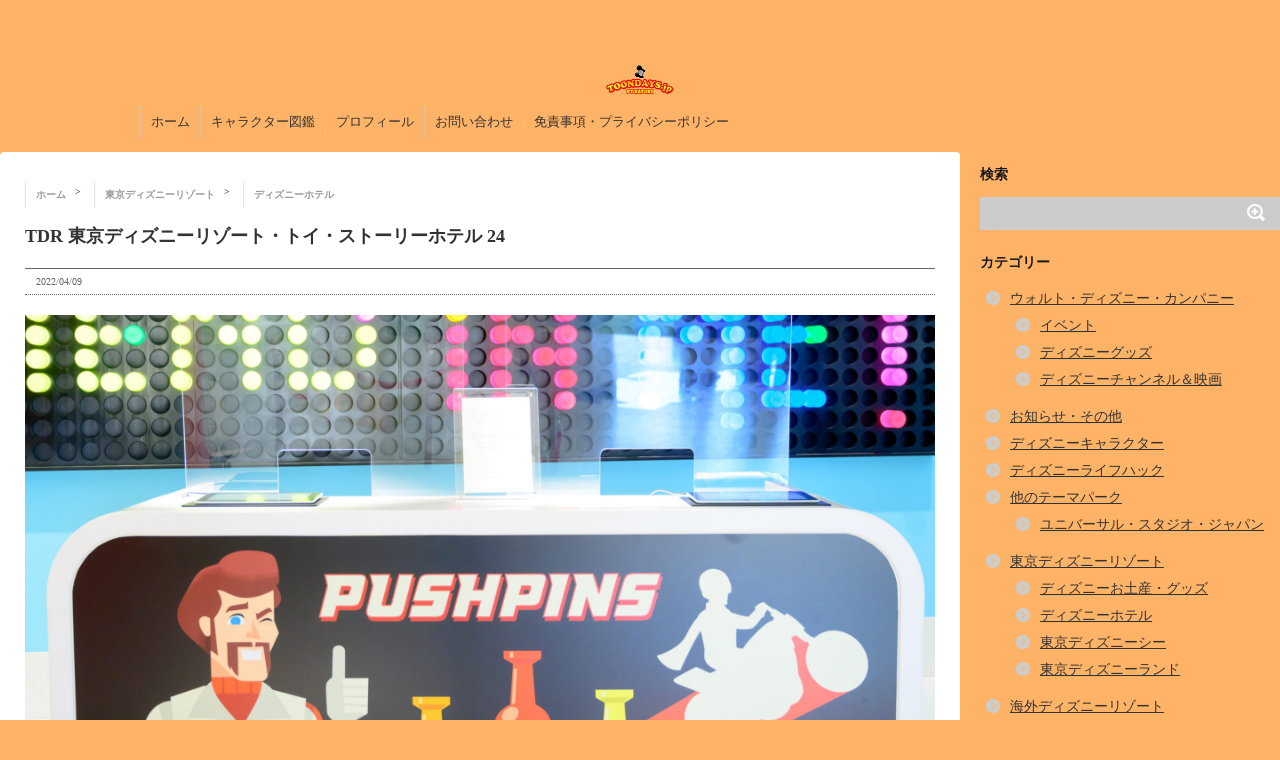

--- FILE ---
content_type: text/html; charset=UTF-8
request_url: https://toondays.jp/tokyo-disney-resort-toy-story-hotel-2022-04/tdr-%E6%9D%B1%E4%BA%AC%E3%83%87%E3%82%A3%E3%82%BA%E3%83%8B%E3%83%BC%E3%83%AA%E3%82%BE%E3%83%BC%E3%83%88%E3%83%BB%E3%83%88%E3%82%A4%E3%83%BB%E3%82%B9%E3%83%88%E3%83%BC%E3%83%AA%E3%83%BC%E3%83%9B-24/
body_size: 29682
content:
<html dir="ltr" lang="ja" prefix="og: https://ogp.me/ns#"><head><meta charset="UTF-8" ><meta name="viewport" content="width=device-width,initial-scale=1.0,user-scalable=no"><meta name="format-detection" content="telephone=no" ><link rel="preconnect" href="https://fonts.gstatic.com" crossorigin><link rel="preconnect" href="https://googleads.g.doubleclick.net" crossorigin><link rel="preconnect" href="https://fonts.googleapis.com"><link rel="alternate" type="application/rss+xml" title="TOONDAYS【トゥーンデイズ】|ディズニー&amp;テーマパークブログ RSS Feed" href="https://toondays.jp/feed/" /><link rel="pingback" href="https://toondays.jp/xmlrpc.php" ><title>TDR 東京ディズニーリゾート・トイ・ストーリーホテル 24 | TOONDAYS【トゥーンデイズ】|ディズニー&amp;テーマパークブログ</title><meta name="robots" content="max-image-preview:large" /><meta name="author" content="カズキ"/><meta name="google-site-verification" content="zhpaVJXyOapB9rfbHYcZGQxPTs2hL7CRx4Vbk2P4miU" /><meta name="p:domain_verify" content="711ae74f14c8c05a6181becb24f3375a" /><link rel="canonical" href="https://toondays.jp/tokyo-disney-resort-toy-story-hotel-2022-04/tdr-%e6%9d%b1%e4%ba%ac%e3%83%87%e3%82%a3%e3%82%ba%e3%83%8b%e3%83%bc%e3%83%aa%e3%82%be%e3%83%bc%e3%83%88%e3%83%bb%e3%83%88%e3%82%a4%e3%83%bb%e3%82%b9%e3%83%88%e3%83%bc%e3%83%aa%e3%83%bc%e3%83%9b-24/" /><meta name="generator" content="All in One SEO (AIOSEO) 4.9.3" /><meta property="og:locale" content="ja_JP" /><meta property="og:site_name" content="TOONDAYS|ディズニーブログ" /><meta property="og:type" content="article" /><meta property="og:title" content="TDR 東京ディズニーリゾート・トイ・ストーリーホテル 24 | TOONDAYS【トゥーンデイズ】|ディズニー&amp;テーマパークブログ" /><meta property="og:url" content="https://toondays.jp/tokyo-disney-resort-toy-story-hotel-2022-04/tdr-%e6%9d%b1%e4%ba%ac%e3%83%87%e3%82%a3%e3%82%ba%e3%83%8b%e3%83%bc%e3%83%aa%e3%82%be%e3%83%bc%e3%83%88%e3%83%bb%e3%83%88%e3%82%a4%e3%83%bb%e3%82%b9%e3%83%88%e3%83%bc%e3%83%aa%e3%83%bc%e3%83%9b-24/" /><meta property="fb:app_id" content="1005515129487519" /><meta property="fb:admins" content="496350837064358" /><meta property="og:image" content="https://toondays.jp/wp-content/uploads/2016/08/Disney-Blog-TOONDAYS.jpg" /><meta property="og:image:secure_url" content="https://toondays.jp/wp-content/uploads/2016/08/Disney-Blog-TOONDAYS.jpg" /><meta property="og:image:width" content="1280" /><meta property="og:image:height" content="853" /><meta property="article:published_time" content="2022-04-09T05:59:53+00:00" /><meta property="article:modified_time" content="2022-04-09T05:59:53+00:00" /><meta property="article:publisher" content="https://www.facebook.com/TOONDAYSjp" /><meta property="article:author" content="https://www.facebook.com/TOONDAYSjp" /><meta name="twitter:card" content="summary_large_image" /><meta name="twitter:site" content="@TOONDAYSjp" /><meta name="twitter:title" content="TDR 東京ディズニーリゾート・トイ・ストーリーホテル 24 | TOONDAYS【トゥーンデイズ】|ディズニー&amp;テーマパークブログ" /><meta name="twitter:creator" content="@TOONDAYSjp" /><meta name="twitter:image" content="https://toondays.jp/wp-content/uploads/2016/08/Disney-Blog-TOONDAYS.jpg" /><style media="all">/*! normalize.css v3.0.1 | MIT License | git.io/normalize */
html{font-family:sans-serif;-ms-text-size-adjust:100%;-webkit-text-size-adjust:100%}body{ margin-top:50px}article,aside,details,figcaption,figure,footer,header,hgroup,main,nav,section,summary{display:block}audio,canvas,progress,video{display:inline-block;vertical-align:baseline}audio:not([controls]){display:none;height:0}[hidden],template{display:none}a{background:0 0}a:active,a:hover{outline:0}abbr[title]{border-bottom:1px dotted}b,strong{font-weight:700}dfn{font-style:italic}h1{font-size:2em;margin:.67em 0}mark{background:#ff0;color:#000}small{font-size:80%}sub,sup{font-size:75%;line-height:0;position:relative;vertical-align:baseline}sup{top:-.5em}sub{bottom:-.25em}img{border:0}svg:not(:root){overflow:hidden}figure{margin:0}hr{-moz-box-sizing:content-box;box-sizing:content-box;height:0}pre{overflow:auto}code,kbd,pre,samp{font-family:monospace,monospace;font-size:1em}button,input,optgroup,select,textarea{color:inherit;font:inherit;margin:0}button{overflow:visible}button,select{text-transform:none}button,html input[type=button],input[type=reset],input[type=submit]{-webkit-appearance:button;cursor:pointer}button[disabled],html input[disabled]{cursor:default}button::-moz-focus-inner,input::-moz-focus-inner{border:0;padding:0}input{line-height:normal}input[type=checkbox],input[type=radio]{box-sizing:border-box;padding:0}input[type=number]::-webkit-inner-spin-button,input[type=number]::-webkit-outer-spin-button{height:auto}input[type=search]{-webkit-appearance:textfield;-moz-box-sizing:content-box;-webkit-box-sizing:content-box;box-sizing:content-box}input[type=search]::-webkit-search-cancel-button,input[type=search]::-webkit-search-decoration{-webkit-appearance:none}fieldset{border:1px solid silver;margin:0 2px;padding:.35em .625em .75em}legend{border:0;padding:0}textarea{overflow:auto}optgroup{font-weight:700}table{width:100%;table-layout:fixed;border:none !important;border-collapse:separate;border-spacing:7px 0px}table th{border:none !important}table tbody td{border:solid 2px #fff !important;background-color:#fff9ff !important;border-bottom:solid 2px #f9f9f9 !important;vertical-align:top}table thead th{font-weight:700;border-radius:10px 10px 0 0}table tfoot td{border-radius:0 0 10px 10px}table tbody th{background:#f2f5fc;font-weight:700;border-bottom:solid 2px #f9f9f9 !important;line-height:4.5em}table tfoot th{background:0 0;line-height:3em;font-weight:700}
.fa,.far,.fas{font-family:'Font Awesome 5 Free'},.fa,.fas{-moz-osx-font-smoothing:grayscale;-webkit-font-smoothing:antialiased;display:inline-block;font-style:normal;font-variant:normal;text-rendering:auto;line-height:1}.fa-check-circle:before{content:"\f058"}@font-face{font-family:'Font Awesome 5 Brands';font-style:normal;font-weight:400;font-display:auto;src:url(//toondays.jp/css/../webfonts/fa-brands-400.eot);src:url(//toondays.jp/css/../webfonts/fa-brands-400.eot?#iefix) format("embedded-opentype"),url(//toondays.jp/css/../webfonts/fa-brands-400.woff2) format("woff2"),url(//toondays.jp/css/../webfonts/fa-brands-400.woff) format("woff"),url(//toondays.jp/css/../webfonts/fa-brands-400.ttf) format("truetype"),url(//toondays.jp/css/../webfonts/fa-brands-400.svg#fontawesome) format("svg")}.far{font-weight:400}@font-face{font-family:'Font Awesome 5 Free';font-style:normal;font-weight:900;font-display:auto;src:url(//toondays.jp/css/../webfonts/fa-solid-900.eot);src:url(//toondays.jp/css/../webfonts/fa-solid-900.eot?#iefix) format("embedded-opentype"),url(//toondays.jp/css/../webfonts/fa-solid-900.woff2) format("woff2"),url(//toondays.jp/css/../webfonts/fa-solid-900.woff) format("woff"),url(//toondays.jp/css/../webfonts/fa-solid-900.ttf) format("truetype"),url(//toondays.jp/css/../webfonts/fa-solid-900.svg#fontawesome) format("svg")}.fa,.fas{font-weight:900}
img:is([sizes=auto i],[sizes^="auto," i]){contain-intrinsic-size:3000px 1500px}
img.wp-smiley,img.emoji{display:inline !important;border:none !important;box-shadow:none !important;height:1em !important;width:1em !important;margin:0 .07em !important;vertical-align:-.1em !important;background:0 0 !important;padding:0 !important}
/*! This file is auto-generated */
.wp-block-button__link{color:#fff;background-color:#32373c;border-radius:9999px;box-shadow:none;text-decoration:none;padding:calc(.667em + 2px) calc(1.333em + 2px);font-size:1.125em}.wp-block-file__button{background:#32373c;color:#fff;text-decoration:none}
.taxopress-table-container{width:100%}.taxopress-table-row td{border:none}.taxopress-table-row:nth-child(n+7){display:none}.taxopress-see-more-link,.taxopress-close-table-link{cursor:pointer}.taxopress-close-table-link{display:none}.taxopress-see-more-container{text-align:right;padding:10px}.hidden{display:none}.taxopress-table-container .taxopress-post-count{text-align:right;padding-right:30px}.taxopress-arrow{display:inline-block}.taxopress-arrow.right{border-top:5px solid transparent;border-bottom:5px solid transparent;border-left:5px solid}.taxopress-arrow.down{border-left:5px solid transparent;border-right:5px solid transparent;border-top:5px solid}.taxopress-border-cloud a{text-decoration:none;border:1px solid;padding:4px 7px;display:inline-block;margin:3px}.taxopress-box-list{display:grid;grid-template-columns:repeat(3,1fr);grid-gap:10px}.taxopress-box-list a{display:block;text-decoration:none;box-sizing:border-box;word-wrap:break-word}.taxopress-box-list img{max-width:100%;height:auto;display:block}.taxopress-boxrelatedpost-cat{color:#666;font-size:.9em}@media (max-width:1200px){.taxopress-box-list{grid-template-columns:repeat(2,1fr)}}@media (max-width:768px){.taxopress-box-list{grid-template-columns:1fr;word-wrap:break-word}}.taxopress-parent-child-list{list-style:none !important}.taxopress-parent-term{font-weight:400;margin:.5em 0;list-style-type:none !important;position:relative;padding-left:1.5em}.taxopress-child-list{list-style:none !important;margin:.3em 0 .3em 1em !important;padding-left:0 !important}.taxopress-child-term{font-weight:400;margin:.2em 0;position:relative;padding-left:1.5em}.taxopress-parent-term:before{content:"•";position:absolute;left:0;font-size:1.2em;line-height:1}.taxopress-child-list>li:before{content:"○";position:absolute;left:0;font-size:1.2em;line-height:1}.taxopress-child-list .taxopress-child-list>li:before{content:"▪  ▪";font-size:1.2em}.taxopress-child-list{margin-left:1em !important}.taxopress-child-list .taxopress-child-list{margin-left:1em !important}.taxopress-parent-term,.taxopress-child-list li{font-weight:400}.taxopress-box-list img.custom-image-class{width:var(--tp-image-width,200px);height:var(--tp-image-height,200px);object-fit:cover;aspect-ratio:1/1;display:block;max-width:100%}a.st_tag,a.internal_tag,.st_tag,.internal_tag{text-decoration:underline !important}
.clearfix:after{content:".";display:block;height:0;clear:both;visibility:hidden}* html>body .clearfix{display:inline-block;width:100%}* html .clearfix{height:1%}#lightboxIframe{display:none}#overlay{position:absolute;top:0;left:0;z-index:10090;width:100%;height:500px;background-color:#000;filter:alpha(opacity=60);-moz-opacity:.6;opacity:.6;display:none}#lightbox{position:absolute;left:0;width:100%;z-index:10100;line-height:0}#jqlb_spinner{height:32px;background-image:url(//toondays.jp/wp-content/plugins/wp-jquery-lightbox/lightboxes/wp-jquery-lightbox/styles/./images/loading.gif);background-repeat:no-repeat;background-position:center center}#jqlb_closelabel{height:22px;width:66px;background-image:url(//toondays.jp/wp-content/plugins/wp-jquery-lightbox/lightboxes/wp-jquery-lightbox/styles/./images/closelabel.gif);background-repeat:no-repeat;background-position:center center}#lightbox a img{border:none}#outerImageContainer{position:relative;background-color:#fff;width:300px;height:300px;margin:0 auto}#imageContainer{padding:10px;text-align:center}#lightboxImage{margin-left:auto;margin-right:auto;}#jqlb_loading{position:absolute;top:40%;left:0;height:25%;width:100%;line-height:0}#hoverNav{position:absolute;top:0;left:0;height:100%;width:100%;z-index:10}#imageContainer>#hoverNav{left:0}#hoverNav a{outline:0}#nextLink,#prevLink{width:45%;height:100%;background:transparent url(//toondays.jp/wp-content/plugins/wp-jquery-lightbox/lightboxes/wp-jquery-lightbox/styles/./images/blank.gif) no-repeat;display:block}#prevLink{left:0;float:left}#nextLink{right:0;float:right}#prevLink:hover,#prevLink:visited:hover{background:url(//toondays.jp/wp-content/plugins/wp-jquery-lightbox/lightboxes/wp-jquery-lightbox/styles/./images/prev.gif) left 50% no-repeat}#nextLink:hover,#nextLink:visited:hover{background:url(//toondays.jp/wp-content/plugins/wp-jquery-lightbox/lightboxes/wp-jquery-lightbox/styles/./images/next.gif) right 50% no-repeat}#imageDataContainer{font:10px Verdana,Helvetica,sans-serif;background-color:#fff;color:#000;margin:0 auto;line-height:1.4em}#imageData{padding:0 10px}.ontop #imageData{padding-top:5px}#imageData #imageDetails{float:left;text-align:left;margin-bottom:10px;width:80%;width:-moz-calc(100% - 80px);width:-webkit-calc(100% - 80px);width:-o-calc(100% - 80px);width:calc(100% - 80px)}#imageData #imageDetails #titleAndCaption #titleText{font-weight:700}#imageData #imageDetails #titleAndCaption #captionText{font-weight:400}#imageData #imageDetails #controls{margin:0;white-space:nowrap}#imageData #bottomNav #bottomNavClose{height:22px;width:66px;float:right;margin-bottom:10px}
#lightbox{position:fixed;top:50% !important;left:50% !important;transform:translate(-50%,-50%)}#imageContainer{position:relative;height:100%;box-sizing:border-box}#imageDataContainer{position:relative}#imageDataContainer.hide{display:none}#newHoverNav{position:absolute;top:0;left:0;height:100%;width:100%;z-index:10;display:flex;justify-content:space-between;align-items:center}#prevArrow,#nextArrow{color:#000;background:rgba(255,255,255,.7);font-size:40px;position:relative;display:none;padding:8px 10px 8px 6px;cursor:pointer;width:46px;height:46px;box-sizing:border-box}#nextArrow{padding:8px 6px 8px 10px}#prevArrow.fixed,#nextArrow.fixed{position:fixed;display:block;top:50%;left:1%;transform:translate(0,-50%);border-radius:2px}#nextArrow.fixed{right:1%;left:auto}@media screen and (max-width:800px){#prevArrow.fixed,#nextArrow.fixed{border-radius:2px}#prevArrow.fixed{left:0}#nextArrow.fixed{right:0}}#imageContainer:hover #prevArrow,#imageContainer:hover #nextArrow{display:block}#imageData{display:flex;justify-content:space-between;align-items:center;padding:4px 10px 8px}#imageData #imageDetails{margin-bottom:0}#imageData #bottomNav #bottomNavClose{margin-bottom:0}#jqlb_loading{top:45%}#prevArrow.touch-device,#nextArrow.touch-device{display:block}#prevLink.touch-device,#nextLink.touch-device{position:absolute;top:50%;transform:translateY(-50%);height:40px;width:40px;float:none}#prevLink.touch-device{left:0;background:url(//toondays.jp/wp-content/plugins/wp-jquery-lightbox/lightboxes/wp-jquery-lightbox/styles/./images/prev.gif) center center no-repeat}#nextLink.touch-device{right:0;background:url(//toondays.jp/wp-content/plugins/wp-jquery-lightbox/lightboxes/wp-jquery-lightbox/styles/./images/next.gif) center center no-repeat}#imageDataContainer{position:relative;z-index:20px}
#outerImageContainer{box-shadow:0 0 4px 2px rgba(0,0,0,.2)}#imageContainer{padding:8px}#imageDataContainer{box-shadow:none;z-index:auto}#prevArrow,#nextArrow{background-color:#fff;color:#000}
img#wpstats{display:none}
header .sitename a{color:#1a1a1a}nav li a{color:#1a1a1a}header h1{color:#1a1a1a}header .descr{color:#1a1a1a}#s-navi dt.trigger .op{color:#1a1a1a}.acordion_tree li a{color:#1a1a1a}aside h4{color:#1a1a1a}#footer,#footer .copy{color:#1a1a1a}h2{background:#f93;color:#fff}h2:after{border-top:10px solid #f93}h2:before{border-top:10px solid #f93}.post h3{border-bottom:1px #f93 dotted}.blogbox{border-top-color:#f93;border-bottom-color:#f93}.rssbox a{background-color:#fff}
body.custom-background{background-color:#ffb366}
:root{--wp--preset--aspect-ratio--square:1;--wp--preset--aspect-ratio--4-3:4/3;--wp--preset--aspect-ratio--3-4:3/4;--wp--preset--aspect-ratio--3-2:3/2;--wp--preset--aspect-ratio--2-3:2/3;--wp--preset--aspect-ratio--16-9:16/9;--wp--preset--aspect-ratio--9-16:9/16;--wp--preset--color--black:#000;--wp--preset--color--cyan-bluish-gray:#abb8c3;--wp--preset--color--white:#fff;--wp--preset--color--pale-pink:#f78da7;--wp--preset--color--vivid-red:#cf2e2e;--wp--preset--color--luminous-vivid-orange:#ff6900;--wp--preset--color--luminous-vivid-amber:#fcb900;--wp--preset--color--light-green-cyan:#7bdcb5;--wp--preset--color--vivid-green-cyan:#00d084;--wp--preset--color--pale-cyan-blue:#8ed1fc;--wp--preset--color--vivid-cyan-blue:#0693e3;--wp--preset--color--vivid-purple:#9b51e0;--wp--preset--gradient--vivid-cyan-blue-to-vivid-purple:linear-gradient(135deg,#0693e3 0%,#9b51e0 100%);--wp--preset--gradient--light-green-cyan-to-vivid-green-cyan:linear-gradient(135deg,#7adcb4 0%,#00d082 100%);--wp--preset--gradient--luminous-vivid-amber-to-luminous-vivid-orange:linear-gradient(135deg,#fcb900 0%,#ff6900 100%);--wp--preset--gradient--luminous-vivid-orange-to-vivid-red:linear-gradient(135deg,#ff6900 0%,#cf2e2e 100%);--wp--preset--gradient--very-light-gray-to-cyan-bluish-gray:linear-gradient(135deg,#eee 0%,#a9b8c3 100%);--wp--preset--gradient--cool-to-warm-spectrum:linear-gradient(135deg,#4aeadc 0%,#9778d1 20%,#cf2aba 40%,#ee2c82 60%,#fb6962 80%,#fef84c 100%);--wp--preset--gradient--blush-light-purple:linear-gradient(135deg,#ffceec 0%,#9896f0 100%);--wp--preset--gradient--blush-bordeaux:linear-gradient(135deg,#fecda5 0%,#fe2d2d 50%,#6b003e 100%);--wp--preset--gradient--luminous-dusk:linear-gradient(135deg,#ffcb70 0%,#c751c0 50%,#4158d0 100%);--wp--preset--gradient--pale-ocean:linear-gradient(135deg,#fff5cb 0%,#b6e3d4 50%,#33a7b5 100%);--wp--preset--gradient--electric-grass:linear-gradient(135deg,#caf880 0%,#71ce7e 100%);--wp--preset--gradient--midnight:linear-gradient(135deg,#020381 0%,#2874fc 100%);--wp--preset--font-size--small:13px;--wp--preset--font-size--medium:20px;--wp--preset--font-size--large:36px;--wp--preset--font-size--x-large:42px;--wp--preset--spacing--20:.44rem;--wp--preset--spacing--30:.67rem;--wp--preset--spacing--40:1rem;--wp--preset--spacing--50:1.5rem;--wp--preset--spacing--60:2.25rem;--wp--preset--spacing--70:3.38rem;--wp--preset--spacing--80:5.06rem;--wp--preset--shadow--natural:6px 6px 9px rgba(0,0,0,.2);--wp--preset--shadow--deep:12px 12px 50px rgba(0,0,0,.4);--wp--preset--shadow--sharp:6px 6px 0px rgba(0,0,0,.2);--wp--preset--shadow--outlined:6px 6px 0px -3px #fff,6px 6px #000;--wp--preset--shadow--crisp:6px 6px 0px #000}:where(.is-layout-flex){gap:.5em}:where(.is-layout-grid){gap:.5em}body .is-layout-flex{display:flex}.is-layout-flex{flex-wrap:wrap;align-items:center}.is-layout-flex>:is(*,div){margin:0}body .is-layout-grid{display:grid}.is-layout-grid>:is(*,div){margin:0}:where(.wp-block-columns.is-layout-flex){gap:2em}:where(.wp-block-columns.is-layout-grid){gap:2em}:where(.wp-block-post-template.is-layout-flex){gap:1.25em}:where(.wp-block-post-template.is-layout-grid){gap:1.25em}.has-black-color{color:var(--wp--preset--color--black) !important}.has-cyan-bluish-gray-color{color:var(--wp--preset--color--cyan-bluish-gray) !important}.has-white-color{color:var(--wp--preset--color--white) !important}.has-pale-pink-color{color:var(--wp--preset--color--pale-pink) !important}.has-vivid-red-color{color:var(--wp--preset--color--vivid-red) !important}.has-luminous-vivid-orange-color{color:var(--wp--preset--color--luminous-vivid-orange) !important}.has-luminous-vivid-amber-color{color:var(--wp--preset--color--luminous-vivid-amber) !important}.has-light-green-cyan-color{color:var(--wp--preset--color--light-green-cyan) !important}.has-vivid-green-cyan-color{color:var(--wp--preset--color--vivid-green-cyan) !important}.has-pale-cyan-blue-color{color:var(--wp--preset--color--pale-cyan-blue) !important}.has-vivid-cyan-blue-color{color:var(--wp--preset--color--vivid-cyan-blue) !important}.has-vivid-purple-color{color:var(--wp--preset--color--vivid-purple) !important}.has-black-background-color{background-color:var(--wp--preset--color--black) !important}.has-cyan-bluish-gray-background-color{background-color:var(--wp--preset--color--cyan-bluish-gray) !important}.has-white-background-color{background-color:var(--wp--preset--color--white) !important}.has-pale-pink-background-color{background-color:var(--wp--preset--color--pale-pink) !important}.has-vivid-red-background-color{background-color:var(--wp--preset--color--vivid-red) !important}.has-luminous-vivid-orange-background-color{background-color:var(--wp--preset--color--luminous-vivid-orange) !important}.has-luminous-vivid-amber-background-color{background-color:var(--wp--preset--color--luminous-vivid-amber) !important}.has-light-green-cyan-background-color{background-color:var(--wp--preset--color--light-green-cyan) !important}.has-vivid-green-cyan-background-color{background-color:var(--wp--preset--color--vivid-green-cyan) !important}.has-pale-cyan-blue-background-color{background-color:var(--wp--preset--color--pale-cyan-blue) !important}.has-vivid-cyan-blue-background-color{background-color:var(--wp--preset--color--vivid-cyan-blue) !important}.has-vivid-purple-background-color{background-color:var(--wp--preset--color--vivid-purple) !important}.has-black-border-color{border-color:var(--wp--preset--color--black) !important}.has-cyan-bluish-gray-border-color{border-color:var(--wp--preset--color--cyan-bluish-gray) !important}.has-white-border-color{border-color:var(--wp--preset--color--white) !important}.has-pale-pink-border-color{border-color:var(--wp--preset--color--pale-pink) !important}.has-vivid-red-border-color{border-color:var(--wp--preset--color--vivid-red) !important}.has-luminous-vivid-orange-border-color{border-color:var(--wp--preset--color--luminous-vivid-orange) !important}.has-luminous-vivid-amber-border-color{border-color:var(--wp--preset--color--luminous-vivid-amber) !important}.has-light-green-cyan-border-color{border-color:var(--wp--preset--color--light-green-cyan) !important}.has-vivid-green-cyan-border-color{border-color:var(--wp--preset--color--vivid-green-cyan) !important}.has-pale-cyan-blue-border-color{border-color:var(--wp--preset--color--pale-cyan-blue) !important}.has-vivid-cyan-blue-border-color{border-color:var(--wp--preset--color--vivid-cyan-blue) !important}.has-vivid-purple-border-color{border-color:var(--wp--preset--color--vivid-purple) !important}.has-vivid-cyan-blue-to-vivid-purple-gradient-background{background:var(--wp--preset--gradient--vivid-cyan-blue-to-vivid-purple) !important}.has-light-green-cyan-to-vivid-green-cyan-gradient-background{background:var(--wp--preset--gradient--light-green-cyan-to-vivid-green-cyan) !important}.has-luminous-vivid-amber-to-luminous-vivid-orange-gradient-background{background:var(--wp--preset--gradient--luminous-vivid-amber-to-luminous-vivid-orange) !important}.has-luminous-vivid-orange-to-vivid-red-gradient-background{background:var(--wp--preset--gradient--luminous-vivid-orange-to-vivid-red) !important}.has-very-light-gray-to-cyan-bluish-gray-gradient-background{background:var(--wp--preset--gradient--very-light-gray-to-cyan-bluish-gray) !important}.has-cool-to-warm-spectrum-gradient-background{background:var(--wp--preset--gradient--cool-to-warm-spectrum) !important}.has-blush-light-purple-gradient-background{background:var(--wp--preset--gradient--blush-light-purple) !important}.has-blush-bordeaux-gradient-background{background:var(--wp--preset--gradient--blush-bordeaux) !important}.has-luminous-dusk-gradient-background{background:var(--wp--preset--gradient--luminous-dusk) !important}.has-pale-ocean-gradient-background{background:var(--wp--preset--gradient--pale-ocean) !important}.has-electric-grass-gradient-background{background:var(--wp--preset--gradient--electric-grass) !important}.has-midnight-gradient-background{background:var(--wp--preset--gradient--midnight) !important}.has-small-font-size{font-size:var(--wp--preset--font-size--small) !important}.has-medium-font-size{font-size:var(--wp--preset--font-size--medium) !important}.has-large-font-size{font-size:var(--wp--preset--font-size--large) !important}.has-x-large-font-size{font-size:var(--wp--preset--font-size--x-large) !important}
.td-char-search{position:relative;max-width:87%;margin:0 auto;display:flex;flex-direction:column;align-items:center}.td-char-search input[type=search]{width:100%;padding:.65em .85em;border:1px solid #ccc;border-radius:8px;font-size:16px}.td-char-suggest{position:absolute;top:100%;left:0;right:0;background:#fff;border:1px solid #e5e5e5;box-shadow:0 8px 20px rgba(0,0,0,.08);z-index:100;margin-top:.25rem;border-radius:8px;max-height:60vh;overflow:auto;display:none}.td-char-suggest .td-item{display:flex;align-items:center;gap:.6rem;padding:.55rem .7rem;text-decoration:none;color:#222;border-bottom:1px solid #f6f6f6}.td-char-suggest .td-item:last-child{border-bottom:none}.td-char-suggest .td-item:hover{background:#f7f7f7}.td-char-suggest .td-item img{width:40px;height:40px;object-fit:cover;border-radius:4px;flex-shrink:0}.td-char-suggest .td-noimg{width:40px;height:40px;background:#eee;border-radius:4px;display:inline-block}.td-char-suggest .td-title{line-height:1.2}.no-hit{padding:.6rem .8rem;color:#888}</style><style media="screen">@charset "UTF-8";*{font-family:Times New Roman,"&#12513; &#12452; &#12522; &#12458; ",Meiryo,"&#12498; &#12521; &#12462; &#12494; &#35282; &#12468; Pro W3",Hiragino Kaku Gothic Pro,"&#65325; &#65331; &#65328; &#12468; &#12471; &#12483; &#12463; ",sans-serif;margin:0;padding:0}main,article,aside,header,canvas,details,figcaption,figure,footer,nav,section,summary{display:block}body{margin-top:50px;min-width:320px;word-wrap:break-word;background-color:#f2f2f2}body.mceContentBody{background-color:#fff}.st-hide{display:none}a{color:#f93}a:hover{color:#b22222}img,video,object{max-width:100%;height:auto;border:none;vertical-align:bottom}a:hover img{-moz-opacity:.8;opacity:.8}img.size-full,img.size-large{height:auto;max-width:100%}.wp-caption{height:auto;max-width:100%}.sitename img{margin:10px;max-width:150px;margin:0 auto}smanone{display:none !important}.clearfix{zoom:1}.clearfix:after{content:"";display:block;clear:both}.clear{clear:both}.center{text-align:center;padding-bottom:20px}.youtube-container{position:relative;padding-bottom:56.25%;padding-top:30px;height:0;overflow:hidden}.youtube-container iframe{position:absolute;top:0;left:0;width:100%;height:100%}p{font-size:13px;line-height:25px;margin-bottom:20px;margin-top:20px}header .sitename{font-size:22px;color:#fff;line-height:30px;font-family:'Oswald',sans-serif;padding:10px 0 0;margin-bottom:10px}header .sitename a{color:#333;text-decoration:none;font-weight:700}header .sitename a:hover{-moz-opacity:.8;opacity:.8}header h1{font-size:12px;font-weight:400}header a{color:#fff;text-decoration:none}header .descr{font-size:12px;font-weight:400;margin-bottom:0;line-height:20px;padding-bottom:10px}.entry-title{font-size:18px;line-height:24px;color:#333;margin-bottom:10px}.entry-title a:hover{text-decoration:underline}.entry-title a{color:#333;text-decoration:none}h2{position:relative;background:#ffb366;color:#fff;font-size:16px;line-height:20px;margin-top:30px;margin-bottom:20px;padding-top:10px;padding-right:20px;padding-bottom:10px;padding-left:25px}.post h3{font-size:14px;margin-bottom:28px;margin-top:30px;padding-top:15px;padding-right:10px;padding-bottom:10px;padding-left:10px;color:#1a1a1a;line-height:27px;background-repeat:no-repeat;background-position:left center;margin-left:0;border-bottom:1px #999 dotted}h3 a{color:#333;text-decoration:none}dd h3 a{color:#333;text-decoration:none;font-size:16px;line-height:23px}.post h4{font-size:12px;padding:10px;margin-top:30px;margin-bottom:10px;background-color:#f3f3f3}.post h5{margin-bottom:10px;font-size:10px}.wp-caption-text a,.wp-caption-text{font-size:8px;color:#444;margin:0;line-height:12px}#side aside h4{font-size:16px;font-weight:700;padding:10px;margin-bottom:20px;line-height:28px}#side h5{font-size:15px;margin-bottom:5px}.post h4.point{font-size:16px;font-weight:700;padding:10px;margin-bottom:20px;line-height:28px;border-bottom-width:1px;border-bottom-style:solid;border-bottom-color:#ccc;background-color:transparent}.blogbox p{font-size:12px;margin:0;color:#666;line-height:15px}.blogbox{border-top-width:1px;border-top-style:solid;border-top-color:#666;border-bottom-width:1px;border-bottom-style:dotted;border-bottom-color:#666;margin-bottom:20px;padding:5px}.no-thumbitiran{margin-bottom:20px}.no-thumbitiran h3{margin-bottom:0;font-size:16px;padding:0 0 5px}.no-thumbitiran h3 a{color:#4682b4}.no-thumbitiran h5 a{color:#1a1a1a;text-decoration:none}.no-thumbitiran h3 a:hover,.no-thumbitiran h5 a:hover{color:#b22222}.no-thumbitiran p{color:#616161}.no-thumbitiran .blog_info p{font-size:12px;margin:0;color:#666;line-height:15px}.no-thumbitiran .blog_info{margin-bottom:0;padding:5px}.post blockquote{background-color:#f3f3f3;background-image:url(//toondays.jp/wp-content/themes/stinger6child/../stinger6/images/quote.png);background-repeat:no-repeat;background-position:left top;padding-top:70px;padding-right:20px;padding-bottom:20px;padding-left:20px;margin-top:20px;margin-right:20px;margin-bottom:20px;border-left-width:1px;border-left-style:solid;border-left-color:#ccc}.huto{font-weight:700}.hutoaka{font-weight:700;color:red}.oomozi{font-size:18pt;line-height:35px;font-weight:700}.yellowbox{padding:20px;border:solid 1px #fffacd;background-color:#fc9;margin-bottom:20px;font-size:16px;line-height:25px}.redbox{padding:20px 20px 10px;border:solid 1px #ef5350;background-color:#ef9a9a;margin-bottom:20px;font-size:16px;line-height:25px}.graybox{padding:20px;border:solid 1px #ccc;background-color:#9cf;margin-bottom:20px;font-size:16px;line-height:25px}.inyoumodoki{background-color:#f3f3f3;background-image:url(//toondays.jp/wp-content/themes/stinger6child/../stinger6/images/quote.png);background-repeat:no-repeat;background-position:left top;padding-top:70px;padding-right:20px;padding-bottom:20px;padding-left:20px;margin-top:20px;margin-right:20px;margin-bottom:20px;border-left-width:1px;border-left-style:solid;border-left-color:#ccc}#footer h3{font-size:14px;margin-bottom:10px}#footer a{text-decoration:none;color:#000}#footer a:hover{color:#b22222}#footer .copy{font-size:12px;color:#000 important!;line-height:15px;-moz-opacity:.5}footer h4 a{color:#666;text-decoration:none}.post article .pagelist-box .kanrenh4{background-color:#fff}.post article .pagelist-box .st-childlink li{list-style-type:none}.post article .pagelist-box .st-childlink li p{margin:0}.post article .pagelist-box .st-childlink{padding:0 10px}#topnews dd h3{font-size:20px;line-height:30px;margin-bottom:5px;padding:0;margin-top:0}#topnews dt{float:left;width:100px}#topnews dt img{width:100px;padding:10px 0}#topnews dd{padding:10px}#topnews dl{margin-bottom:0;padding-bottom:0;border-bottom-width:1px;border-bottom-style:dotted;border-bottom-color:#999}#topnews dl:first-child{padding-top:3px}#topnews dl:last-child{margin-bottom:0;padding-bottom:0;border-style:none}#topnews .clearfix dd h5{font-size:16px;font-weight:700;padding:0;margin-bottom:5px}#topnews .clearfix dd p{font-size:16px;color:#666;line-height:24px}#topnews .clearfix dd h5 a{color:#333;text-decoration:none}.blog_info p a{color:#666;text-decoration:none}#topnews .clearfix dd .blog_info p{font-size:12px;margin-bottom:2px}.kizi-under-box{margin-bottom:20px}#kanren{padding-top:10px;margin-bottom:30px}#kanren dd h5{font-size:16px;font-weight:700;padding:0;margin-bottom:5px}#kanren dt{float:left;width:100px}#kanren dt img{width:100px}#kanren dd{padding-left:110px}#kanren dl{margin-bottom:10px;padding-bottom:10px;border-bottom-width:1px;border-bottom-style:dotted;border-bottom-color:#ccc}#kanren dl:last-child{margin-bottom:20px;padding-bottom:20px;border-style:none}#kanren .clearfix dd p{font-size:13px;color:#666;line-height:18px}#kanren .clearfix dd h5 a{color:#333;text-decoration:none}#kanren .clearfix dd h5 a:hover{color:#b22222}#side{padding:10px}#side aside ul li{list-style-type:none;margin:0;padding:0}#side aside ul li ul li{list-style-type:none;margin:0;padding-left:30px;background-image:url(//toondays.jp/wp-content/themes/stinger6child/../stinger6/images/arrow_gray.png);background-repeat:no-repeat;background-position:left middle}#side aside h4{font-size:14px;font-weight:700;line-height:25px;margin:0;padding-top:10px;padding-right:10px;padding-bottom:10px;padding-left:0}#side aside #mybox ul li ul li{font-size:14px;line-height:27px}#side aside #mybox ul{margin-bottom:10px}#side .cat-item a,#side .cat-item a:visited{color:#333}#side .cat-item a:hover,#side .cat-item a:focus{color:#333}.rssbox a{display:block;width:100%;box-sizing:border-box;background-color:#1a1a1a;padding:5px 10px;margin-bottom:10px;font-size:14px;color:#fff;text-decoration:none}.rssbox a:hover{-moz-opacity:.8;opacity:.8}#scrollad{padding-top:10px}#side .ad{text-align:center;padding:0 5px 10px}table{width:100%;margin-bottom:20px;table-layout:fixed;border:none !important;border-collapse:separate;border-spacing:7px 0}table th{border:none !important;padding:0}table td{padding:10px 0}table ul{text-align:left;text-decoration:none}table li{margin-bottom:10px;list-style:none}th,td{font-size:.5em}td p{margin:5px;font-size:8px;line-height:15px}th p{margin:5px;font-size:9px;line-height:15px}table thead th{padding:3px;font-size:9px;font-weight:700;border-radius:10px 10px 0 0}thead th:nth-child(1){background:#ffbcff}thead th:nth-child(2){background:#81d4fa}thead th:nth-child(3){background:#ffffb2}thead th:nth-child(4){background:#c4ff89}thead th:nth-child(5){background:#ffb2d8}table tbody th{background:#f2f5fc;font-weight:700;border-bottom:solid 2px #f9f9f9 !important;line-height:4.5em;padding:0}table tbody td{border:solid 2px #fff !important;border-bottom:solid 2px #f9f9f9 !important;background-color:#fff9ff !important;vertical-align:top;text-align:center;font-size:.5em;padding:0}tbody tr:last-child th,tbody tr:last-child td{border-bottom:none !important}table tfoot td{border-radius:0 0 10px 10px;padding:0;font-size:.5em}table tfoot th{background:0 0;line-height:3em;font-weight:700}table td{padding-bottom:13px !important}table td:has(>img:only-child),table td:has(>figure:only-child),table td:has(>a:only-child>img:only-child),table td:has(>a:only-child>figure:only-child){padding-bottom:0 !important}table td>img:not(:only-child),table td>figure:not(:only-child),table td>a:not(:only-child){display:block;margin-bottom:8px}img.alignright{display:block;margin:0 0 0 auto}img.alignleft{display:block;margin:0 auto 0 0}img.aligncenter{display:block}img.float-left{float:left}img.float-right{float:right}.wp-caption{text-align:center}.aligncenter{clear:both;display:block;margin-left:auto;margin-right:auto}.ie8 img{width:auto}.post ul{list-style-type:disc;padding-top:10px;padding-right:20px;padding-bottom:10px;padding-left:30px;margin-bottom:20px}.post ul li{font-size:17px;line-height:27px}.post ol{list-style-type:decimal;padding-top:10px;padding-right:10px;padding-bottom:20px;padding-left:30px;margin-bottom:20px}.post ol li{font-size:17px;line-height:27px}#s-navi dl.acordion p{margin:0}#s-navi dl.acordion{margin:0}#s-navi dt.trigger{text-align:right;padding:10px 0;cursor:pointer}#s-navi dt.trigger .op{font-size:14px;color:#333;padding:0 10px}#s-navi dd.acordion_tree{padding:0 10px;display:none;overflow:hidden}.acordion_tree li{float:left;font-size:13px;padding-left:10px;display:inline;padding-right:10px;border-left-width:1px;border-left-style:dotted;border-left-color:#ccc;padding-top:5px;padding-bottom:5px;margin-bottom:10px}.acordion_tree li li{float:left;font-size:13px;padding-left:10px;display:inline;padding-right:10px;border:0;padding-top:5px;padding-bottom:5px;margin-bottom:10px}.acordion_tree li a{float:left;color:#333;text-decoration:none}#side aside #search{padding-bottom:0;position:relative;width:100%}#s{height:33px;color:#333;font-size:14px;border-radius:0;border-top-style:none;border-right-style:none;border-bottom-style:none;border-left-style:none;background-color:#ccc;z-index:10;padding:5px 65px 10px 5px;width:100%;box-sizing:border-box}#searchsubmit{border-radius:0;background-color:#ccc;position:absolute;right:0;top:0;width:50px;height:32px;z-index:20}*:first-child+html #searchsubmit{top:1px}.menu-navigation-container{overflow:hidden}nav li a:hover{text-decoration:underline}nav li li{float:left;font-size:13px;padding-left:10px;display:inline;padding-right:10px;padding-top:5px;padding-bottom:5px;border:none}nav li a{float:left;color:#333;text-decoration:none}nav li a:hover{text-decoration:underline}.footermenust{text-align:center;padding:20px}.footermenust li{display:inline;font-size:14px;border:none;border-left:1px solid #ccc;padding:0 10px}.footermenust li:first-child{border-left:none;padding-left:0}.st-pagelink{padding:20px 0}.st-pagelink a{text-decoration:none;font-size:13px}.st-pagelink .page-numbers{border:1px solid #ccc;padding:5px 8px;margin-right:5px}.pagination{clear:both;position:relative;font-size:14px;line-height:13px;margin-bottom:20px;padding-top:20px;padding-right:0;padding-bottom:20px;padding-left:0}.pagination span,.pagination a{display:block;float:left;margin:2px 2px 2px 0;padding:6px 9px 5px;text-decoration:none;width:auto;color:#fff;background-color:#999}.pagination a:hover{color:#fff;background-color:#666}.pagination .current{padding:6px 9px 5px;color:#fff;background-color:#ccc}#breadcrumb{font-size:13px;color:#ccc}#breadcrumb a{color:#666;text-decoration:none}div#breadcrumb{padding:0 0 5px;margin:0;clear:both}div#breadcrumb a{color:#ccc}div#breadcrumb div{display:inline;font-size:13px}#breadcrumb div a{color:#666;text-decoration:none}#wp-calendar{border-collapse:collapse;border-top-width:1px;border-right-width:1px;border-top-style:solid;border-right-style:solid;border-top-color:#999;border-right-color:#999;width:100%}#wp-calendar thead tr th{border-bottom-width:1px;border-left-width:1px;border-bottom-style:solid;border-left-style:solid;border-bottom-color:#999;border-left-color:#999;font-size:14px;padding:3px;text-align:center;background-color:#f3f3f3}#wp-calendar td{text-align:center;padding:0;background-color:#fff}#wp-calendar caption{font-weight:700;text-align:left;padding-top:10px;padding-bottom:5px;font-size:14px}#wp-calendar tbody tr #today{background-color:#b0e0e6}#page-top{position:fixed;z-index:9999;bottom:20px;right:0;font-size:12px}#page-top a{background:#665e53;text-decoration:none;color:#fff;padding:10px;text-align:center;display:block;-moz-opacity:.3;opacity:.3}#page-top a:hover{text-decoration:none;background:#999;color:#fff}#comments p a{color:#333}#comments p{font-size:14px;font-weight:400;line-height:20px;margin:0;color:#333;padding:5px 0}#comments label{display:block}.metadata dd a{color:#333}.metadata{font-size:13px;line-height:20px}#comments{font-size:14px;line-height:20px;color:#333;background-color:#f3f3f3;padding-top:10px;padding-right:20px;padding-bottom:10px;padding-left:20px;margin-bottom:20px}.comment-body{padding:10px;margin-bottom:20px}.fn{font-style:normal;font-size:13px}.says{font-size:13px;line-height:18px}.commentmetadata{font-size:12px;line-height:15px;height:15px;width:100%;clear:both;padding-top:10px;padding-right:10px;padding-bottom:10px;padding-left:0}.reply{padding:5px;font-size:13px}#comments #respond{font-size:16px;font-weight:700;margin-bottom:10px;padding-top:5px;padding-right:10px;padding-bottom:5px;padding-left:10px;color:#666}#comments #commentform .tags{padding:10px;background-color:#f3f3f3;font-size:13px}#comments #commentlist img{padding:10px}#comments .commets-list{padding-left:0;list-style-type:none}ul.children{padding:0}.commets-list li{list-style-type:none}.comment-author.vcard .avatar{float:left;margin-right:10px}.vcard .fn{font-size:10px;line-height:18px}span.kdate{font-size:10px}span.promo{font-size:10px}.form-allowed-tags{display:none}#comments h3{background-image:url(//toondays.jp/wp-content/themes/stinger6child/../stinger6/images/come.png);font-size:16px;padding:10px 0 10px 50px;border:none;margin-bottom:0}#comments textarea{margin-bottom:10px;width:100%;border:1px #f2f2f2 solid}#comments input{box-sizing:border-box;padding:10px;width:100%;border-radius:2px;border:1px #f2f2f2 solid}#comments input[type=submit]{background-color:#ccc;padding:10px;-webkit-appearance:none}.p-navi dl dt{font-weight:700;font-size:14px;line-height:27px;float:left;width:50px;color:#666}.p-navi dl dd{font-size:15px;padding-left:55px;line-height:27px}#topnews-box div{padding:0 10px 10px}#topnews-box{padding-bottom:10px}.news-ca{font-size:13px}.rss-bar a{color:#333;text-decoration:none}#topnews-box dt{font-size:14px;color:#727272;padding-bottom:5px}#topnews-box dd{margin-bottom:5px;padding-bottom:5px;border-bottom-width:1px;border-bottom-style:dotted;border-bottom-color:#ccc;font-size:14px;margin-bottom:10px}#topnews-box div dl dd a{color:#333;text-decoration:none}#topnews-box div dl dd a:hover{color:#b22222}#wrapper{max-width:1000px;padding:0;margin:0 auto}header{text-align:center}#gazou{margin:0 0 10px}#gazou p{margin:0}main{background-color:#fff;padding:20px 10px;margin-bottom:10px}section{margin-bottom:3em}footer{clear:both;padding:20px 0;text-align:center}.ad{padding-bottom:10px;margin:0 -5px}.post{overflow:hidden}@media only screen and (max-width:780px){#side aside{clear:both;float:none;width:auto;position:static !important}}@media only screen and (min-width:414px){#wrapper{padding:0 10px}header{text-align:left}.sitename img{max-width:150px;margin:0}main{background-color:#fff;border-radius:4px;padding:10px;margin-bottom:10px}.ad{padding-bottom:10px;margin:0}#gazou-wide{margin:0 -20px 10px}#side{padding:0}#topnews-box{padding-bottom:10px}#topnews-box div{padding:0 10px 10px}.rss-bar{font-size:14px}#topnews-box dt{font-size:14px;margin-bottom:5px;padding-bottom:5px;float:left;width:80px;clear:both}#topnews-box dd{padding-left:90px;margin-bottom:5px;padding-bottom:5px;font-size:14px;margin-bottom:10px}#topnews dd{width:97%}#topnews-box div dl dd a{text-decoration:none}#topnews dt{float:left;width:100px}#topnews dt img{width:100px}#topnews dd{padding:10px}#topnews .clearfix dd h5{font-size:24px;font-weight:700;padding:0;margin-bottom:5px}#topnews .clearfix dd p{font-size:13px;color:#666;line-height:24px;margin:0;padding:0}#topnews .clearfix dd h5 a{color:#333;text-decoration:none}}@media only screen and (min-width:781px){nav{padding:5px 0;border-right:doted 1px #ccc}nav li{position:relative;float:left;font-size:13px;padding-left:10px;display:inline;padding-right:10px;border-left-width:1px;border-left-style:dotted;border-left-color:#ccc;padding-top:5px;padding-bottom:5px;margin-bottom:10px}nav li li{padding-top:0;padding-bottom:0}nav li li{padding-top:0;padding-bottom:0}.pcnone{display:none}#wrapper{padding:0 20px}header{padding-top:10px}nav{display:block}#gazou{margin-bottom:10px}#contentInner{float:left;width:100%;margin-right:-300px}main{margin-right:320px;margin-left:0;background-color:#fff;border-radius:4px;padding:25px}#side aside{float:right;width:300px;padding:0}.ie7 aside ul li,.ie8 aside ul li,.ie9 aside ul li{display:list-item;padding:0}p{font-size:14px;line-height:23px;color:#333;margin-bottom:20px}dd p{margin-bottom:5px}#topnews dd{width:97%}.entry-title{font-size:18px;line-height:24px;color:#333;margin-bottom:20px}.entry-title a:hover{text-decoration:underline}.post h3{font-size:14px;line-height:18px}.post ul li{font-size:14px;line-height:27px}.post ol li{font-size:14px;line-height:27px}.oomozi{font-size:18pt;line-height:35px}.yellowbox{font-size:14px;line-height:27px;margin-bottom:20px}.redbox{font-size:14px;line-height:27px;margin-bottom:20px}.graybox{font-size:14px;line-height:27px;margin-bottom:20px}.h2fuu{font-size:20px;line-height:30px}.pagination{clear:both;position:relative;font-size:11px;line-height:13px;margin-bottom:20px;padding-top:20px;padding-right:0;padding-bottom:20px;padding-left:0}.pagination span,.pagination a{display:block;float:left;margin:2px 2px 2px 0;padding:6px 9px 5px;text-decoration:none;width:auto;color:#fff;background-color:#999}.pagination a:hover{color:#fff;background-color:#666}.pagination .current{padding:6px 9px 5px;color:#fff;background-color:#ccc}}td p:empty{display:none}.toon-homegrid{display:grid;grid-template-columns:1fr;gap:16px;margin:0}.toon-homegrid__top,.toon-homegrid__mid,.toon-homegrid__sml{display:grid;gap:16px}.toon-homegrid__top{grid-template-columns:1fr}.toon-homegrid__mid{grid-template-columns:repeat(2,minmax(0, 1fr));gap:0px}.toon-homegrid__sml{grid-template-columns:repeat(4,minmax(0, 1fr));gap:0px}.toon-card{overflow:hidden;border-radius:1px;box-shadow:0 6px 14px rgba(0,0,0,.12);background:#fff}.toon-card__link{display:block;color:inherit;text-decoration:none}.toon-card__thumb{position:relative;background-size:cover;background-position:center;width:100%;padding-top:56.25%;overflow:hidden}.toon-card__cat{position:absolute;top:5px;left:5px;padding:2px 4px;border-radius:2px;font-size:clamp(7px, 0.9vw, 14px);line-height:clamp(10px, 0.9vw, 16px);color:#fff;font-weight:500;white-space:nowrap;z-index:3}.toon-card--top .toon-card__cat{background:rgba(204,51,51,.7)}.toon-homegrid__mid .toon-card:nth-child(odd) .toon-card__cat{background:rgba(230,115,0,.7)}.toon-homegrid__mid .toon-card:nth-child(even) .toon-card__cat{background:rgba(0,102,204,.7)}.toon-card__overlay{position:absolute;left:0;right:0;bottom:0;color:#fff;text-align:center;padding:5px;z-index:2;display:flex;flex-direction:column;align-items:center;justify-content:flex-end;font-weight:700}.toon-card__title{white-space:nowrap;overflow:hidden;text-overflow:ellipsis;text-shadow:1px 1px 3px rgba(0,0,0,.6)}.toon-card__period,.toon-card__cat{color:#fff;font-weight:400;text-shadow:1px 1px 2px rgba(0,0,0,.5)}.toon-card--top .toon-card__overlay{background:rgba(204,51,51,.7)}.toon-homegrid__mid .toon-card:nth-child(odd) .toon-card__overlay{background:rgba(230,115,0,.7)}.toon-homegrid__mid .toon-card:nth-child(even) .toon-card__overlay{background:rgba(0,102,204,.7)}.toon-card--sml.toon-card--land .toon-card__overlay{background:rgba(230,115,0,.7)}.toon-card--sml.toon-card--sea .toon-card__overlay{background:rgba(0,102,204,.7)}.toon-card--sml.toon-card--blank{background:0 0 !important;box-shadow:none}.toon-card--sml.toon-card--blank .toon-card__thumb{background:0 0 !important}.toon-card--top .toon-card__overlay{font-size:clamp(11px, 4vw, 45px);line-height:clamp(15px, 5vw, 60px)}.toon-card--top .toon-card__period{line-height:15px;margin:2px;font-size:clamp(10px, 1.8vw, 20px)}.toon-card--mid .toon-card__overlay{font-size:clamp(9px, 3vw, 23px);line-height:clamp(16px, 4vw, 27px)}.toon-card--mid .toon-card__period{line-height:14px;margin:0;font-size:clamp(9px, 1.4vw, 20px)}.toon-card--sml .toon-card__overlay{font-size:clamp(5px, 1.6vw, 11px);line-height:clamp(9px, 1.8vw, 11px);padding:5px}.toon-card--sml .toon-card__period{line-height:clamp(8px, 0.9vw, 16px);font-size:clamp(4px, 0.9vw, 14px);margin:0}.share-buttons{display:flex;gap:6px}.share-btn{border:1px solid #ccc;background:#fff;color:#444;font-size:14px;padding:4px 10px;border-radius:4px;text-decoration:none;cursor:pointer}.td-gallery-viewer{background-color:#fff8f1;max-width:768px;margin:0 auto}.td-gallery-main.landscape{height:300px}.td-gallery-main.portrait{height:400px}.td-gallery-main{width:100%;max-width:768px;height:400px;overflow:hidden;position:relative}.td-gallery-main img{margin:0;max-height:100%;max-width:100%;width:auto;height:auto;object-fit:contain;position:absolute;top:50%;left:50%;transform:translate(-50%,-50%)}.td-gallery-thumbs{display:flex;gap:10px;margin-top:5px;padding:4px 2px;overflow-x:auto;-webkit-overflow-scrolling:touch}.td-gallery-thumbs a,.td-gallery-thumbs img{display:block;border-radius:8px}.td-gallery-thumbs a{margin:0;flex:0 0 auto;line-height:0;position:relative;outline:none}.td-gallery-thumbs img{margin:0 !important;flex:0 0 auto;width:60px;height:80px;object-fit:cover;cursor:pointer;border-radius:6px}.td-gallery-thumbs{display:flex;flex-wrap:nowrap;gap:8px;overflow-x:auto}.td-gallery-thumbs p,.td-gallery-thumbs figure{display:contents;margin:0}.td-gallery-thumbs a:hover img,.td-gallery-thumbs a.is-active img,.td-gallery-thumbs a:focus-visible img{opacity:1;transform:translateY(-1px);box-shadow:0 6px 18px rgba(0,0,0,.12);outline:none}.td-gallery-thumbs::-webkit-scrollbar{height:8px}.td-gallery-thumbs::-webkit-scrollbar-thumb{background:rgba(0,0,0,.15);border-radius:4px}p img,figure img{display:block;margin:20px 0}p img+img,p a+img,p img+a,p a+a img,figure img+img,figure a+img,figure img+a,figure a+a img{margin-top:20px !important;margin-bottom:20px !important}.td-toc{margin:1.5em 0;padding:1em;border:1px solid #eee;border-radius:.75rem;background:#fff;line-height:1.6}.td-toc summary{cursor:pointer;font-weight:700;margin-bottom:.5em}.td-toc ul{display:block !important;list-style:none !important;padding-left:0 !important;margin:.3em 0 !important;column-count:initial !important}.td-toc li{display:block !important;float:none !important;border:0 !important;padding:0 !important;margin:.3em 0 !important;white-space:normal !important}.td-toc li+li:before{content:none !important}.td-toc a{display:inline;color:#2a6ebd;text-decoration:underline;text-underline-offset:.12em;text-decoration-thickness:.06em}.td-toc a:hover{text-decoration:none}nav.td-toc>details>ul.td-toc-list{list-style:decimal !important;padding-left:1.6em !important;margin:.3em 0 !important}nav.td-toc>details>ul.td-toc-list>li{display:list-item !important;font-weight:700}nav.td-toc>details>ul.td-toc-list>li>ul{list-style:none !important;margin:.25em 0 .25em 1.6em !important;padding-left:0 !important}nav.td-toc>details>ul.td-toc-list>li>ul>li{display:block !important;position:relative;padding-left:1.2em;font-weight:400}nav.td-toc>details>ul.td-toc-list>li>ul>li:before{content:"›";position:absolute;left:0;top:0;color:#2a6ebd;font-weight:700}@font-face{font-family:"Font Awesome 6 Free";src:url("/webfonts/fa-solid-900.woff2") format("woff2"),url("/webfonts/fa-solid-900.woff") format("woff");font-weight:900;font-style:normal;font-display:swap;ascent-override:90%;descent-override:10%;line-gap-override:0%;size-adjust:100%}.wp-block-image,.entry-content .wp-block-image{display:block}.card-thumb,.post-list .thumb,.archive .thumb,.entry-card .thumb{aspect-ratio:16/9;width:100%;overflow:hidden}.card-thumb img,.post-list .thumb img,.archive .thumb img,.entry-card .thumb img{width:100%;height:100%;object-fit:cover;display:block}.ad-slot,.df-ad1,.adsense-resp,.widget-ad{display:block;width:100%;min-height:280px}@media (min-width:768px){.ad-slot,.df-ad1,.adsense-resp,.widget-ad{min-height:250px}}@media (min-width:1024px){.ad-slot,.df-ad1,.adsense-resp,.widget-ad{min-height:280px}}.embed,.yt-wrap,.tw-wrap,.ig-wrap,.wp-block-embed__wrapper{position:relative;aspect-ratio:16/9;width:100%}.embed iframe,.yt-wrap iframe,.tw-wrap iframe,.ig-wrap iframe,.wp-block-embed__wrapper iframe{position:absolute;inset:0;width:100%;height:100%}.site-header{position:sticky;top:0;height:64px;box-sizing:border-box}.site-header.is-scrolled{height:64px}body{line-height:1.6}*{transition-property:color,background-color,opacity,transform,box-shadow}.entry-content>*{margin-block:1.2em}.entry-content a img{display:block}.grecaptcha-badge{visibility:hidden}@media (max-width:959px){.smanone{display:none !important;pointer-events:none !important}.pcnone{display:block !important}header#header{height:50px;position:fixed;top:0;left:0;width:100%;z-index:10005;background:#ffb366;box-shadow:0 2px 6px rgba(0,0,0,.1)}.sitename{position:absolute;left:50%;transform:translateX(-50%);margin:0;z-index:10002}.sitename img{margin:5px;max-height:48px;height:auto}#mobile-nav{position:absolute;right:1rem;top:50%;transform:translateY(-50%);z-index:10003}.nav-toggle{display:inline-flex;align-items:center;gap:.5rem;padding:1.3rem 0 1rem;border:0;border-radius:6px;background:0 0;color:#fff;font-size:14px;line-height:1}.nav-toggle:focus{outline:2px solid #14b9f5;outline-offset:2px}.mobile-menu{position:fixed;right:0;height:100dvh;width:82vw;max-width:360px;background:rgba(255,179,102,.91);transform:translateX(100%);transition:transform .28s ease;z-index:10001;overflow-y:auto;padding-top:4rem}.mobile-menu.is-open{transform:translateX(0)}.mobile-menu__list{list-style:none;margin:0;padding:.5rem 0}.mobile-menu__list>li{float:none !important;display:block !important;border-left:none !important;margin:0;padding:0}.mobile-menu__list>li>a{display:block;width:90%;padding:1rem 1.2rem;   border-bottom:1px solid #000;text-decoration:none;color:#222}.mobile-menu__list>li>a:hover{background:#f7f7f7}}#nav-overlay{position:fixed;inset:0;background:rgba(0,0,0,.28);display:none;z-index:10000}#nav-overlay.is-open{display:block}.body--no-scroll{overflow:hidden}}@media (min-width:960px){.smanone{display:block !important}.pcnone{display:none !important}}#topnews dt img{padding:0;width:100%}#topnews h1{font-size:1em}#topnews h2{margin-top:20px}p#MCR{padding:0 10px 0 100px;font-size:16px;font-weight:700}#topnews dd h3{font-size:12px;line-height:19px;margin-bottom:12px;padding-left:100px}dd h3 a{color:#333;text-decoration:none;font-size:10px;line-height:20px}#topnews .clearfix dd .blog_info p{font-size:8px;line-height:1px;margin-left:97px}.SNS-btns{margin-bottom:20px}.SNS-btns-item{float:left;width:100%}.SNS-btns-item .fa{width:0}.SNS-btn{display:block;text-align:center;color:#fff;text-decoration:none;font-size:14px;padding:6px}#toppick dt{float:left;width:100%}dl#toppick{position:relative}#toppick dd{width:96%;padding:0 5px;position:absolute;bottom:0;padding-top:50px;background:linear-gradient(to top,#1a1a1a,transparent)}#toppick dd h3{font-size:10px;line-height:0;margin-bottom:5px;padding-left:0}#toppick dd h3 a{font-size:calc(7px + 4 * ( ( 200vw - 320px)/1120));line-height:15px;color:#fff}table.topnews_tb tr td{padding:0;border-bottom-width:0;border-left-width:0;border-bottom-style:solid;border-left-style:solid;border-bottom-color:#fff;border-left-color:#fff;font-size:13px;line-height:18px}#topnews dl:first-child{padding-top:0}.SNSimg{text-align:center}p.thumbna{overflow:hidden;float:left;margin:0 10px 10px 0}.crfp-rating-3-5{width:56px !important}.crfp-rating-2-5{width:40px !important}.crfp-rating-1-5{width:24px !important}.crfp-rating-0-5{width:8px !important}.active{display:block}.passive{display:none}p .sitename{margin-bottom:0;margin-top:0;padding:10px 0}img.parkimg{width:29%}.Ranknumber{padding-top:10px}.btnT{-moz-box-shadow:inset 0px 1px 0px 0px #fce2c1;-webkit-box-shadow:inset 0px 1px 0px 0px #fce2c1;box-shadow:inset 0px 1px 0px 0px #fce2c1;background:-webkit-gradient(linear,left top,left bottom,color-stop(.05,#ffc477),color-stop(1,#fb9e25));background:-moz-linear-gradient(center top,#ffc477 5%,#fb9e25 100%);filter:progid:DXImageTransform.Microsoft.gradient(startColorstr='#ffc477',endColorstr='#fb9e25');background-color:#ffc477;-webkit-border-top-left-radius:20px;-moz-border-radius-topleft:20px;border-top-left-radius:20px;-webkit-border-top-right-radius:20px;-moz-border-radius-topright:20px;border-top-right-radius:20px;-webkit-border-bottom-right-radius:20px;-moz-border-radius-bottomright:20px;border-bottom-right-radius:20px;-webkit-border-bottom-left-radius:20px;-moz-border-radius-bottomleft:20px;border-bottom-left-radius:20px;text-indent:0px;border:1px solid #eeb44f;display:inline-block;color:#fff;font-family:Arial;font-size:15px;font-weight:700;font-style:normal;height:40px;line-height:40px;width:90px;text-decoration:none;text-align:center;text-shadow:1px 1px 0px #cc9f52}.btnT:hover{background:-webkit-gradient(linear,left top,left bottom,color-stop(.05,#fb9e25),color-stop(1,#ffc477));background:-moz-linear-gradient(center top,#fb9e25 5%,#ffc477 100%);filter:progid:DXImageTransform.Microsoft.gradient(startColorstr='#fb9e25',endColorstr='#ffc477');background-color:#fb9e25}.btnT:active{position:relative;top:1px}dd.T404{margin-bottom:0;border-bottom-style:dotted;border-bottom-color:#999;padding-left:120px}dt.I404{float:left;width:100px}dl.C404{margin-top:15px}.h2fuu{position:relative;background:#ffce7a;color:#1a1a1a;font-size:20px;line-height:27px;margin-bottom:20px;padding-top:10px;padding-right:20px;padding-bottom:10px;padding-left:20px;font-weight:700}.h2fuu:after{content:'';position:absolute;border-top:10px solid #ffce7a;border-right:10px solid transparent;border-left:10px solid transparent;bottom:-10px;left:30px;border-radius:2px}.h2fuu:before{content:'';position:absolute;border-top:10px solid #ffce7a;border-right:10px solid transparent;border-left:10px solid transparent;bottom:-10px;left:30px}#postpage{text-align:center;padding-top:20px;clear:both}#postpage a{border:solid 1px #aaa;padding:5px 10px;margin:0 10px}#postpage a:hover{background:#f7e29e}#postpage span{padding:5px 10px;color:#888;background:#ddd}#postpage a span{padding:0;color:#000;background:0 0}.page-page{width:100%;text-align:center;margin:80px 0 10px}.page-page span{padding:7px 10px;font-size:15px;background:#fff;position:relative;box-shadow:0 0 1px 2px #ffce7a inset}.page-page span:before{content:"NOW";position:absolute;top:-150%;left:0;width:100%;display:block;text-align:center;background:#ffce7a;padding:5px 0;border-radius:7px;color:#fff;font-size:12px;font-weight:700}.page-page span:after{content:"";top:-50%;border:8px solid transparent;border-top-color:#ffce7a;position:absolute;left:50%;margin-left:-8px}.page-page a{text-decoration:none}.page-page a span{background:#ffce7a;color:#000;padding:4px 10px;color:#fff;margin-top:10px;margin-bottom:10px;box-shadow:none;font-weight:700}.page-page a span:before{content:"";padding:0}.page-page a span:after{border:none}.page-page span{opacity:.8}.link-box{border:1px solid #e1e1e1;padding:10px;display:flex;margin:30px}.link-box:hover{background-color:#f3f3f3;-webkit-transition:background-color .35s;transition:background-color .35s}.img-box{width:25%;float:left}.img-box div{min-height:170px;background-size:cover;background-position:center center}.text-box{width:75%;float:left;padding-left:20px;line-height:1.7;margin:0}.text-box .title{font-size:18px;font-weight:600;color:#428bca;padding:0;margin:0}.text-box .description{font-size:15px;color:#333;padding:0}@media only screen and (max-width:479px){.img-box div{min-height:80px}.text-box{margin-left:10px;line-height:1.5}.text-box .title{font-size:13px;margin:0}.text-box .description{font-size:11px;margin-top:5px}}.marker9{background:linear-gradient(transparent 75%,#ffdc00 75%);font-weight:700}.marker3{background:linear-gradient(transparent 75%,#ff7f7f 75%);font-weight:700}.marker6{background:linear-gradient(transparent 75%,#7fbfff 75%);font-weight:700}.ribbon13-wrapper{display:block;position:relative;margin:10px auto;padding:10px 0;width:95%;background:#9cf}.ribbon13-wrapper p{line-height:13px;font-size:10px;margin:6px 10px}.ribbon13-wrapper ul li{font-size:10px;margin:0;line-height:15px}.ribbon13-wrapper ul{list-style-type:decimal;padding-top:10px;padding-right:10px;padding-bottom:10px;padding-left:30px;margin-bottom:0}.ribbon13-wrapper ol{list-style-type:decimal;padding-top:10px;padding-right:10px;padding-bottom:10px;padding-left:30px;margin-bottom:0}.ribbon13-wrapper ol li{font-size:10px;margin:0;line-height:15px}.ribbon13{display:inline-block;position:relative;box-sizing:border-box;padding:5px 0;margin:0 0 10px -20px;width:calc(100% + 20px);color:#fff;background:#70a6ff;box-shadow:0 2px 2px rgba(0,0,0,.2)}.title13{margin:0;padding:5px 30px;border-top:dashed 1px #fff;border-bottom:dashed 1px #fff;font-size:13px;line-height:20px;font-weight:700}.ribbon13:before{position:absolute;content:'';top:100%;left:0;border:none;border-bottom:solid 6px transparent;border-right:solid 20px #6081b7}.ribbon14-wrapper{display:block;position:relative;margin:10px auto;padding:10px 0;width:95%;background:#fc9}.ribbon14-wrapper p{line-height:13px;font-size:10px;margin:6px 10px}.ribbon14-wrapper ul li{font-size:10px;line-height:25px;margin:0;line-height:15px}.ribbon14-wrapper ul{list-style-type:decimal;padding-top:10px;padding-right:10px;padding-bottom:10px;padding-left:30px;margin-bottom:0}.ribbon14-wrapper ol{list-style-type:decimal;padding-top:10px;padding-right:10px;padding-bottom:10px;padding-left:30px;margin-bottom:0}.ribbon14-wrapper ol li{font-size:10px;margin:0;line-height:15px}.ribbon14{display:inline-block;position:relative;box-sizing:border-box;padding:5px 0;margin:0 0 10px -20px;width:calc(100% + 20px);color:#fff;background:#f93;box-shadow:0 2px 2px rgba(0,0,0,.2)}.title14{margin:0;padding:5px 30px;border-top:dashed 1px #fff;border-bottom:dashed 1px #fff;font-size:13px;line-height:20px;font-weight:700}.ribbon14:before{position:absolute;content:'';top:100%;left:0;border:none;border-bottom:solid 6px transparent;border-right:solid 20px #6081b7}.ribbon15-wrapper{display:block;position:relative;margin:10px auto;padding:10px 0;width:95%;background:#fffc80}.ribbon15-wrapper p{line-height:13px;font-size:10px;margin:6px 10px}.ribbon15-wrapper ul li{font-size:10px;margin:0;line-height:15px}.ribbon15-wrapper ul{list-style-type:decimal;padding-top:10px;padding-right:10px;padding-bottom:10px;padding-left:30px;margin-bottom:0}.ribbon15-wrapper ol{list-style-type:decimal;padding-top:10px;padding-right:10px;padding-bottom:10px;padding-left:30px;margin-bottom:0}.ribbon15-wrapper ol li{font-size:12px;margin:0;line-height:15px}.ribbon15{display:inline-block;position:relative;box-sizing:border-box;padding:5px 0;margin:0 0 10px -20px;width:calc(100% + 20px);color:#fff;background:#ffd20c;box-shadow:0 2px 2px rgba(0,0,0,.2)}.title15{margin:0;padding:5px 30px;border-top:dashed 1px #fff;border-bottom:dashed 1px #fff;font-size:13px;line-height:20px;font-weight:700}.ribbon15:before{position:absolute;content:'';top:100%;left:0;border:none;border-bottom:solid 6px transparent;border-right:solid 20px #6081b7}@font-face{font-family:'font_woff';font-style:normal;font-weight:400;src:url('https://maxcdn.bootstrapcdn.com/font-awesome/4.5.0/fonts/fontawesome-webfont.woff2?v=4.5.0') format('woff2');font-display:swap}.top-table thead th{padding:3px;font-size:.8em;font-weight:700;border-radius:10px 10px 0 0}.top-table tfoot td,.top-table tfoot td:nth-child(2){padding:0;font-size:.5em;border-radius:0 0 10px 10px}.top-table tfoot th{background:0 0;line-height:3em;font-weight:700}.top-table tbody th{background:#f2f5fc;font-weight:700;border-bottom:solid 2px #f9f9f9 !important;line-height:4.5em}.top-table thead th:nth-child(1){background:#81d4fa}.top-table thead th:nth-child(2){background:#ffbcff}.top-table thead th:nth-child(3){background:#ffffb2}.top-table thead th:nth-child(4){background:#c4ff89}.top-table thead th:nth-child(5){background:#ffb2d8}.top-table tbody tr:last-child th,.top-table tbody tr:last-child td{border-bottom:none !important}.top-table td{padding-bottom:13px !important}.top-table td:has(>img:only-child),.top-table td:has(>figure:only-child),.top-table td:has(>a:only-child>img:only-child),.top-table td:has(>a:only-child>figure:only-child){padding-bottom:0 !important}.top-table td>img:not(:only-child),.top-table td>figure:not(:only-child),.top-table td>a:not(:only-child){display:block;margin-bottom:0}.btn-link-art{display:flex;align-items:center;background:#fff8f1;border-radius:14px;padding:12px 16px;box-shadow:0 4px 10px rgba(0,0,0,.25);transition:transform .15s ease,box-shadow .15s ease;margin:20px auto 30px;font-size:10px;width:87%;max-width:600px}.btn-link-art:hover{transform:translateY(-2px);box-shadow:0 6px 14px rgba(0,0,0,.12)}.btn-link-art img{width:50px;height:50px;object-fit:cover;border-radius:12px;margin:0 14px 0 0;box-shadow:0 6px 14px rgba(0,0,0,.25)}.btn-link-art .text{display:flex;flex-direction:column;flex:1;min-width:0}.btn-link-art a{font-size:10px;font-weight:600;color:#f93;display:-webkit-box;-webkit-box-orient:vertical;-webkit-line-clamp:3;overflow:hidden;white-space:normal;line-height:1.4}.btn-link-art a:hover{text-decoration:underline}.btn-link-art .propro{font-size:12px;color:#f93;font-weight:900;line-height:25px;text-decoration:none}.job{font-weight:700;font-size:10px;color:#666;margin-left:6px;display:inline-block}.job:before{content:" | ";margin-right:4px;color:#aaa}.btn-link-art a.proa{color:#f93;display:inline;font-size:8px}.btn-link-art img.proimg{width:80px;height:80px;object-fit:cover;border-radius:12px;margin:0 14px 0 0;box-shadow:0 6px 14px rgba(0,0,0,.25)}.btn-link-art .cta{font-size:9px;color:#f93;margin-top:4px}.btn-link-art p{margin:0;font-size:9px;line-height:15px}.propro,.job{display:inline !important;vertical-align:baseline}.btn-link-art .SNSPRO{margin-top:10px;display:flex}.btn-link-art .SNSPRO img{width:17px;height:auto;display:inline-block;border-radius:0;box-shadow:none !important}.distionary{width:100%;table-layout:fixed;border:none !important;border-collapse:separate;border-spacing:7px 0px}.distionary th{border:none !important}.distionary tbody td{border:none !important;background-color:#fff9ff !important;border-bottom:solid 2px #f9f9f9 !important}.distionary thead th{font-weight:700;border-radius:10px 10px 0 0}.distionary tfoot td{border-radius:0 0 10px 10px}.distionary tbody th{background:#f2f5fc;font-weight:700;border-bottom:solid 2px #f9f9f9 !important;line-height:4.5em}.distionary tfoot th{background:0 0;line-height:3em;font-weight:700}.distionary tbody td{text-align:center}.distionary thead th:nth-child(1){background:#81d4fa}.distionary thead th:nth-child(2){background:#ffbcff}.distionary thead th:nth-child(3){background:#ffffb2}.distionary thead th:nth-child(4){background:#c4ff89}.distionary thead th:nth-child(5){background:#ffb2d8}.distionary tbody tr:last-child th,.distionary tbody tr:last-child td{border-bottom:none !important;font-size:10px}@media (max-width:767px){.distionary thead th,.distionary tbody th{padding:8px}.distionary tfoot td{padding:0;font-size:.9em}.distionary tfoot td:nth-child(2){font-size:1em}}@media (max-width:767px){.dis6 th,.dis6 td{font-size:15px;padding:10px 0}.dis5 th,.dis5 td{font-size:12px;padding:10px 0}}.shokai-box{position:relative;display:inline-block;padding:12px 0 8px;text-decoration:none;transition:.4s;width:100%}.shokai-box img{float:left;margin:10px;width:120px}.shokai-box p{font-size:10px;margin-bottom:0}.shokai-box .name1{margin-top:5px;font-size:14px;font-weight:700}.shokai-box .name2{font-size:10px;font-weight:700}.shokai-box .name3{text-align:center;font-weight:700;font-size:14px}.shokai-box:before{position:absolute;content:'';width:100%;height:1px;top:100%;left:0;border-radius:3px;background:#f93}.shokai-box:after{position:absolute;content:'';width:100%;height:1px;top:0;left:0;border-radius:3px;background:#f93}.author-box{position:relative;display:block;margin:auto;padding:12px 0 8px;text-decoration:none;transition:.4s;width:80%}.author-box img{float:none;margin:10px;width:120px;display:inline}.author-box p{text-align:center;font-size:10px;margin-bottom:10px}.name1 img{display:block;margin:0 auto;border-radius:50%;object-fit:cover;width:150px;height:150px}.author-box .name1{margin-bottom:10px;font-size:14px;font-weight:700;text-align:center}.author-box .name2{margin-bottom:10px;font-size:10px;font-weight:700;text-align:center}.author-box .name3{margin-bottom:10px;text-align:center;font-weight:700;font-size:14px}.author-box .SNS{margin:5;width:18px}.snsbt{display:flex;align-items:center;justify-content:flex-start;margin:0 auto;border:2px solid #000;border-radius:20px;padding:10px 20px;color:#000;font-size:18px;background-color:transparent;width:80%;text-decoration:none}.snsbt img{width:24px;height:24px;margin-right:10px;display:block}.snsbt span{line-height:1}.h2fuu{position:relative;background:#f93;color:#fff;font-size:20px;line-height:27px;margin-bottom:20px;padding-top:10px;padding-right:20px;padding-bottom:10px;padding-left:20px;font-weight:700}.h2fuu:after{content:'';position:absolute;border-top:10px solid #f93;border-right:10px solid transparent;border-left:10px solid transparent;bottom:-10px;left:30px;border-radius:2px}.h2fuu:before{content:'';position:absolute;border-top:10px solid #f93;border-right:10px solid transparent;border-left:10px solid transparent;bottom:-10px;left:30px}.headimg{text-align:center}#breadcrumb{padding-left:0;margin-left:0}#breadcrumb li{display:inline;list-style:none;font-weight:700;font-size:10px;line-height:10px}#breadcrumb li:after{content:'>';padding:0 3px;color:#555}#breadcrumb li:last-child:after{content:''}#breadcrumb li a{text-decoration:none;color:#f93}#breadcrumb li a:hover{text-decoration:underline}#breadcrumb ul{padding:0;margin:0}a.SNS-btn.AC{background:#ffc477;margin:15px 0}#breadcrumb{padding-left:0;margin-left:0}#breadcrumb span{color:#999;display:inline;list-style:none;font-weight:700;font-size:10px;line-height:15px}#breadcrumb span:after{content:'>';padding:0 3px;color:#999}#breadcrumb span:last-child:after{content:''}#breadcrumb span a{text-decoration:none;color:#999}#breadcrumb span a:hover{text-decoration:underline}#breadcrumb ul{padding:0;margin:0}.box27{position:relative;margin:40px 0 10px;padding:1px;border:solid 3px #f93}.box27 table{margin:0}.box27 .box-title{position:absolute;display:inline-block;top:-27px;left:-3px;padding:0 9px;height:25px;line-height:25px;   font-size:10px;background:#f93;color:#fff;font-weight:700;border-radius:5px 5px 0 0}.box27 p{margin:0;padding:0}.meta_di{font-size:10px;margin-bottom:14px}.btn-horizontal-border{padding:.5em 1em;margin:18px 10px;font-weight:700;color:#000;background:#fff8f1;border-radius:10px;font-size:13px;text-align:center;box-shadow:-4px -4px 8px #fff,3px 3px 8px rgb(0 0 0/30%)}.btn-horizontal-border a{color:#f93}.btn-horizontal-border p{margin:0;padding:0}#kanren dl:last-child{margin-bottom:0;padding-bottom:0;border-style:none}#kanren dd h3{font-weight:700;border:none;padding:0;margin:0}#kanren dd h3 a{font-weight:700;border:none;padding:0;margin:0}#kanren dd h3 a{color:#333}p{font-size:13px;line-height:25px;   margin-bottom:20px}.post ul li{font-size:10px;line-height:15px}.post ul{list-style-type:disc;padding-top:10px;padding-right:20px;padding-bottom:10px;padding-left:30px;margin-bottom:5px}h1.sitename{margin:1px;padding:0;font-size:13px;text-align:center;color:#000}h1 a{color:#000;text-decoration:none}.map{position:relative;width:100%;height:0;padding:0 120% min(450px, 120%) 0}.map iframe{position:absolute;top:0;left:0;width:100%;height:100%;max-height:450px}.accordion-container{max-width:100%;margin:0 auto}details{border:1px solid #ccc;border-radius:4px;margin-bottom:10px}summary{display:block;font-weight:700;padding:10px 15px;cursor:pointer;background-color:#787ea0;color:#fff}.accordion-content{padding:10px 15px;border-top:1px solid #ccc}details[open] summary{background-color:#f93;color:#fff}</style><script type="application/ld+json" class="aioseo-schema">{"@context":"https:\/\/schema.org","@graph":[{"@type":"BreadcrumbList","@id":"https:\/\/toondays.jp\/tokyo-disney-resort-toy-story-hotel-2022-04\/tdr-%e6%9d%b1%e4%ba%ac%e3%83%87%e3%82%a3%e3%82%ba%e3%83%8b%e3%83%bc%e3%83%aa%e3%82%be%e3%83%bc%e3%83%88%e3%83%bb%e3%83%88%e3%82%a4%e3%83%bb%e3%82%b9%e3%83%88%e3%83%bc%e3%83%aa%e3%83%bc%e3%83%9b-24\/#breadcrumblist","itemListElement":[{"@type":"ListItem","@id":"https:\/\/toondays.jp#listItem","position":1,"name":"\u30db\u30fc\u30e0","item":"https:\/\/toondays.jp","nextItem":{"@type":"ListItem","@id":"https:\/\/toondays.jp\/tokyo-disney-resort-toy-story-hotel-2022-04\/tdr-%e6%9d%b1%e4%ba%ac%e3%83%87%e3%82%a3%e3%82%ba%e3%83%8b%e3%83%bc%e3%83%aa%e3%82%be%e3%83%bc%e3%83%88%e3%83%bb%e3%83%88%e3%82%a4%e3%83%bb%e3%82%b9%e3%83%88%e3%83%bc%e3%83%aa%e3%83%bc%e3%83%9b-24\/#listItem","name":"TDR \u6771\u4eac\u30c7\u30a3\u30ba\u30cb\u30fc\u30ea\u30be\u30fc\u30c8\u30fb\u30c8\u30a4\u30fb\u30b9\u30c8\u30fc\u30ea\u30fc\u30db\u30c6\u30eb 24"}},{"@type":"ListItem","@id":"https:\/\/toondays.jp\/tokyo-disney-resort-toy-story-hotel-2022-04\/tdr-%e6%9d%b1%e4%ba%ac%e3%83%87%e3%82%a3%e3%82%ba%e3%83%8b%e3%83%bc%e3%83%aa%e3%82%be%e3%83%bc%e3%83%88%e3%83%bb%e3%83%88%e3%82%a4%e3%83%bb%e3%82%b9%e3%83%88%e3%83%bc%e3%83%aa%e3%83%bc%e3%83%9b-24\/#listItem","position":2,"name":"TDR \u6771\u4eac\u30c7\u30a3\u30ba\u30cb\u30fc\u30ea\u30be\u30fc\u30c8\u30fb\u30c8\u30a4\u30fb\u30b9\u30c8\u30fc\u30ea\u30fc\u30db\u30c6\u30eb 24","previousItem":{"@type":"ListItem","@id":"https:\/\/toondays.jp#listItem","name":"\u30db\u30fc\u30e0"}}]},{"@type":"ItemPage","@id":"https:\/\/toondays.jp\/tokyo-disney-resort-toy-story-hotel-2022-04\/tdr-%e6%9d%b1%e4%ba%ac%e3%83%87%e3%82%a3%e3%82%ba%e3%83%8b%e3%83%bc%e3%83%aa%e3%82%be%e3%83%bc%e3%83%88%e3%83%bb%e3%83%88%e3%82%a4%e3%83%bb%e3%82%b9%e3%83%88%e3%83%bc%e3%83%aa%e3%83%bc%e3%83%9b-24\/#itempage","url":"https:\/\/toondays.jp\/tokyo-disney-resort-toy-story-hotel-2022-04\/tdr-%e6%9d%b1%e4%ba%ac%e3%83%87%e3%82%a3%e3%82%ba%e3%83%8b%e3%83%bc%e3%83%aa%e3%82%be%e3%83%bc%e3%83%88%e3%83%bb%e3%83%88%e3%82%a4%e3%83%bb%e3%82%b9%e3%83%88%e3%83%bc%e3%83%aa%e3%83%bc%e3%83%9b-24\/","name":"TDR \u6771\u4eac\u30c7\u30a3\u30ba\u30cb\u30fc\u30ea\u30be\u30fc\u30c8\u30fb\u30c8\u30a4\u30fb\u30b9\u30c8\u30fc\u30ea\u30fc\u30db\u30c6\u30eb 24 | TOONDAYS\u3010\u30c8\u30a5\u30fc\u30f3\u30c7\u30a4\u30ba\u3011|\u30c7\u30a3\u30ba\u30cb\u30fc&\u30c6\u30fc\u30de\u30d1\u30fc\u30af\u30d6\u30ed\u30b0","inLanguage":"ja","isPartOf":{"@id":"https:\/\/toondays.jp\/#website"},"breadcrumb":{"@id":"https:\/\/toondays.jp\/tokyo-disney-resort-toy-story-hotel-2022-04\/tdr-%e6%9d%b1%e4%ba%ac%e3%83%87%e3%82%a3%e3%82%ba%e3%83%8b%e3%83%bc%e3%83%aa%e3%82%be%e3%83%bc%e3%83%88%e3%83%bb%e3%83%88%e3%82%a4%e3%83%bb%e3%82%b9%e3%83%88%e3%83%bc%e3%83%aa%e3%83%bc%e3%83%9b-24\/#breadcrumblist"},"author":{"@id":"https:\/\/toondays.jp\/author\/toondays\/#author"},"creator":{"@id":"https:\/\/toondays.jp\/author\/toondays\/#author"},"datePublished":"2022-04-09T14:59:53+09:00","dateModified":"2022-04-09T14:59:53+09:00"},{"@type":"Person","@id":"https:\/\/toondays.jp\/#person","name":"\u30ab\u30ba\u30ad","sameAs":["https:\/\/www.facebook.com\/TOONDAYSjp","https:\/\/twitter.com\/TOONDAYSjp"]},{"@type":"Person","@id":"https:\/\/toondays.jp\/author\/toondays\/#author","url":"https:\/\/toondays.jp\/author\/toondays\/","name":"\u30ab\u30ba\u30ad","sameAs":["https:\/\/www.facebook.com\/TOONDAYSjp","https:\/\/twitter.com\/TOONDAYSjp"]},{"@type":"WebSite","@id":"https:\/\/toondays.jp\/#website","url":"https:\/\/toondays.jp\/","name":"TOONDAYS\u3010\u30c8\u30a5\u30fc\u30f3\u30c7\u30a4\u30ba\u3011|\u30c7\u30a3\u30ba\u30cb\u30fc&\u30c6\u30fc\u30de\u30d1\u30fc\u30af\u30d6\u30ed\u30b0","description":"\u6771\u4eac\u30c7\u30a3\u30ba\u30cb\u30fc\u30ea\u30be\u30fc\u30c8\u306a\u3069\u306e\u30c6\u30fc\u30de\u30d1\u30fc\u30af\u306e\u30ad\u30e3\u30e9\u30b0\u30ea\u3084\u30b7\u30e7\u30fc\u60c5\u5831\u3092KAZUKI\u304c\u66f4\u65b0\u3057\u3066\u3044\u308b\u30d6\u30ed\u30b0\u578b\u30a6\u30a7\u30d6\u30b5\u30a4\u30c8\u3067\u3059\u3002","inLanguage":"ja","publisher":{"@id":"https:\/\/toondays.jp\/#person"}}]}</script>    <script defer id="google_gtagjs-js-consent-mode-data-layer" src="[data-uri]"></script> <link rel='dns-prefetch' href='//www.googletagmanager.com' /><link rel='dns-prefetch' href='//stats.wp.com' /><link rel='dns-prefetch' href='//pagead2.googlesyndication.com' /><link rel="alternate" type="application/rss+xml" title="TOONDAYS【トゥーンデイズ】|ディズニー&amp;テーマパークブログ &raquo; フィード" href="https://toondays.jp/feed/" /><link rel="alternate" type="application/rss+xml" title="TOONDAYS【トゥーンデイズ】|ディズニー&amp;テーマパークブログ &raquo; コメントフィード" href="https://toondays.jp/comments/feed/" /><link rel="alternate" type="application/rss+xml" title="TOONDAYS【トゥーンデイズ】|ディズニー&amp;テーマパークブログ &raquo; TDR 東京ディズニーリゾート・トイ・ストーリーホテル 24 のコメントのフィード" href="https://toondays.jp/tokyo-disney-resort-toy-story-hotel-2022-04/tdr-%e6%9d%b1%e4%ba%ac%e3%83%87%e3%82%a3%e3%82%ba%e3%83%8b%e3%83%bc%e3%83%aa%e3%82%be%e3%83%bc%e3%83%88%e3%83%bb%e3%83%88%e3%82%a4%e3%83%bb%e3%82%b9%e3%83%88%e3%83%bc%e3%83%aa%e3%83%bc%e3%83%9b-24/feed/" /><link rel="alternate" title="oEmbed (JSON)" type="application/json+oembed" href="https://toondays.jp/wp-json/oembed/1.0/embed?url=https%3A%2F%2Ftoondays.jp%2Ftokyo-disney-resort-toy-story-hotel-2022-04%2Ftdr-%25e6%259d%25b1%25e4%25ba%25ac%25e3%2583%2587%25e3%2582%25a3%25e3%2582%25ba%25e3%2583%258b%25e3%2583%25bc%25e3%2583%25aa%25e3%2582%25be%25e3%2583%25bc%25e3%2583%2588%25e3%2583%25bb%25e3%2583%2588%25e3%2582%25a4%25e3%2583%25bb%25e3%2582%25b9%25e3%2583%2588%25e3%2583%25bc%25e3%2583%25aa%25e3%2583%25bc%25e3%2583%259b-24%2F" /><link rel="alternate" title="oEmbed (XML)" type="text/xml+oembed" href="https://toondays.jp/wp-json/oembed/1.0/embed?url=https%3A%2F%2Ftoondays.jp%2Ftokyo-disney-resort-toy-story-hotel-2022-04%2Ftdr-%25e6%259d%25b1%25e4%25ba%25ac%25e3%2583%2587%25e3%2582%25a3%25e3%2582%25ba%25e3%2583%258b%25e3%2583%25bc%25e3%2583%25aa%25e3%2582%25be%25e3%2583%25bc%25e3%2583%2588%25e3%2583%25bb%25e3%2583%2588%25e3%2582%25a4%25e3%2583%25bb%25e3%2582%25b9%25e3%2583%2588%25e3%2583%25bc%25e3%2583%25aa%25e3%2583%25bc%25e3%2583%259b-24%2F&#038;format=xml" /> <script defer id="td-gallery-viewer-js-after" src="[data-uri]"></script> <script defer type="text/javascript" src="https://toondays.jp/wp-includes/js/jquery/jquery.min.js?ver=3.7.1" id="jquery-core-js"></script> <script defer type="text/javascript" src="https://toondays.jp/wp-includes/js/jquery/jquery-migrate.min.js?ver=3.4.1" id="jquery-migrate-js"></script> <script defer type="text/javascript" src="https://toondays.jp/wp-content/cache/autoptimize/js/autoptimize_single_8fa2b9763d58f6cffcb0218dcc145b02.js?ver=3.43.0" id="taxopress-frontend-js-js"></script> 
 <script defer type="text/javascript" src="https://www.googletagmanager.com/gtag/js?id=GT-PZQV9Q4" id="google_gtagjs-js"></script> <script defer id="google_gtagjs-js-after" src="[data-uri]"></script> <link rel="https://api.w.org/" href="https://toondays.jp/wp-json/" /><link rel="alternate" title="JSON" type="application/json" href="https://toondays.jp/wp-json/wp/v2/media/34071" /><link rel="EditURI" type="application/rsd+xml" title="RSD" href="https://toondays.jp/xmlrpc.php?rsd" /><meta name="generator" content="WordPress 6.9" /><link rel='shortlink' href='https://toondays.jp/?p=34071' /><meta name="generator" content="Site Kit by Google 1.170.0" /><link rel="preload" as="font" href="/webfonts/fa-solid-900.woff2" type="font/woff2" crossorigin><meta name="robots" content="index, follow" /><link rel="shortcut icon" href="https://toondays.jp/wp-content/uploads/2016/08/cropped-Disney-blog-TOONDAYS.png" ><link rel="apple-touch-icon-precomposed" href="https://toondays.jp/wp-content/uploads/2016/07/cropped-TOONDAYS-DISNEY-BLOG.jpg" /><meta name="google-adsense-platform-account" content="ca-host-pub-2644536267352236"><meta name="google-adsense-platform-domain" content="sitekit.withgoogle.com">  <script defer src="[data-uri]"></script>    <script type="text/javascript" async="async" src="https://pagead2.googlesyndication.com/pagead/js/adsbygoogle.js?client=ca-pub-4052982902836966&amp;host=ca-host-pub-2644536267352236" crossorigin="anonymous"></script> <link rel="icon" href="https://toondays.jp/wp-content/uploads/2016/07/cropped-TOONDAYS-DISNEY-BLOG-150x150.jpg" sizes="32x32" /><link rel="icon" href="https://toondays.jp/wp-content/uploads/2016/07/cropped-TOONDAYS-DISNEY-BLOG-300x300.jpg" sizes="192x192" /><link rel="apple-touch-icon" href="https://toondays.jp/wp-content/uploads/2016/07/cropped-TOONDAYS-DISNEY-BLOG-300x300.jpg" /><meta name="msapplication-TileImage" content="https://toondays.jp/wp-content/uploads/2016/07/cropped-TOONDAYS-DISNEY-BLOG-300x300.jpg" />  <script defer src="[data-uri]"></script> <meta name="google-site-verification" content="zhpaVJXyOapB9rfbHYcZGQxPTs2hL7CRx4Vbk2P4miU" /></head><body class="attachment wp-singular attachment-template-default single single-attachment postid-34071 attachmentid-34071 attachment-jpeg custom-background wp-theme-stinger6 wp-child-theme-stinger6child" > <noscript><iframe src="https://www.googletagmanager.com/ns.html?id=GTM-KQNDT2T"
height="0" width="0" style="display:none;visibility:hidden"></iframe></noscript><header id="header"><h1 class="sitename"><a href="https://toondays.jp/"><noscript><img src="https://toondays.jp/wp-content/uploads/2025/09/e1b88cbba7c138eb4a8780ee7473a94a-640x362-2.webp" alt="ディズニーブログ「TOONDAYS」" width="70"/></noscript><img class="lazyload" src='data:image/svg+xml,%3Csvg%20xmlns=%22http://www.w3.org/2000/svg%22%20viewBox=%220%200%2070%2046.666666666667%22%3E%3C/svg%3E' data-src="https://toondays.jp/wp-content/uploads/2025/09/e1b88cbba7c138eb4a8780ee7473a94a-640x362-2.webp" alt="ディズニーブログ「TOONDAYS」" width="70"/></a></h1><div id="wrapper"><nav id="mobile-nav" class="pcnone" aria-label="モバイルナビゲーション"> <button id="nav-toggle" class="nav-toggle" aria-expanded="false" aria-controls="mobile-menu"> <span aria-hidden="true">☰</span> MENU </button><div id="mobile-menu" class="mobile-menu" hidden><ul id="menu-%e3%83%98%e3%83%83%e3%83%80%e3%83%bc%e3%83%a1%e3%83%8b%e3%83%a5%e3%83%bc" class="mobile-menu__list"><li id="menu-item-8128" class="menu-item menu-item-type-custom menu-item-object-custom menu-item-8128"><a href="http://www.toondays.jp/">ホーム</a></li><li id="menu-item-8475" class="menu-item menu-item-type-custom menu-item-object-custom menu-item-8475"><a href="http://toondays.jp/?page_id=389">キャラクター図鑑</a></li><li id="menu-item-43580" class="menu-item menu-item-type-post_type menu-item-object-page menu-item-43580"><a href="https://toondays.jp/profile/">プロフィール</a></li><li id="menu-item-8480" class="menu-item menu-item-type-post_type menu-item-object-page menu-item-8480"><a href="https://toondays.jp/contact/">お問い合わせ</a></li><li id="menu-item-43585" class="menu-item menu-item-type-post_type menu-item-object-page menu-item-privacy-policy menu-item-43585"><a rel="privacy-policy" href="https://toondays.jp/privacy-policy/">免責事項・プライバシーポリシー</a></li></ul></div></nav><nav class="smanone clearfix"><ul id="menu-%e3%83%98%e3%83%83%e3%83%80%e3%83%bc%e3%83%a1%e3%83%8b%e3%83%a5%e3%83%bc-1" class="menu"><li class="menu-item menu-item-type-custom menu-item-object-custom menu-item-8128"><a href="http://www.toondays.jp/">ホーム</a></li><li class="menu-item menu-item-type-custom menu-item-object-custom menu-item-8475"><a href="http://toondays.jp/?page_id=389">キャラクター図鑑</a></li><li class="menu-item menu-item-type-post_type menu-item-object-page menu-item-43580"><a href="https://toondays.jp/profile/">プロフィール</a></li><li class="menu-item menu-item-type-post_type menu-item-object-page menu-item-8480"><a href="https://toondays.jp/contact/">お問い合わせ</a></li><li class="menu-item menu-item-type-post_type menu-item-object-page menu-item-privacy-policy menu-item-43585"><a rel="privacy-policy" href="https://toondays.jp/privacy-policy/">免責事項・プライバシーポリシー</a></li></ul></nav></header><div id="content" class="clearfix"><div id="contentInner"><main ><article><div id="post-34071" class="post-34071 attachment type-attachment status-inherit hentry"><nav id="breadcrumb" class="breadcrumb" itemscope itemtype="https://schema.org/BreadcrumbList"><ol class="breadcrumb-list"><li class="breadcrumb-item" itemprop="itemListElement" itemscope itemtype="https://schema.org/ListItem"> <a href="https://toondays.jp/" itemprop="item"> <span itemprop="name">ホーム</span> </a><meta itemprop="position" content="1" /></li><li class="breadcrumb-item" itemprop="itemListElement" itemscope itemtype="https://schema.org/ListItem"> <a href="https://toondays.jp/category/tokyo-disney-resort/" itemprop="item"> <span itemprop="name">東京ディズニーリゾート</span> </a><meta itemprop="position" content="2" /></li><li class="breadcrumb-item" itemprop="itemListElement" itemscope itemtype="https://schema.org/ListItem"> <a href="https://toondays.jp/category/tokyo-disney-resort/disney-hotel/" itemprop="item"> <span itemprop="name">ディズニーホテル</span> </a><meta itemprop="position" content="3" /></li></ol></nav><br><h1 class="entry-title">TDR 東京ディズニーリゾート・トイ・ストーリーホテル 24</h1><div class="blogbox "><p> <span class="kdate"> <i class="fa fa-calendar"></i>&nbsp; <time class="entry-date date updated" datetime="2022-04-09T14:59:53+09:00"> 2022/04/09 </time> &nbsp; </span></p></div><p> <noscript><img
 src="https://toondays.jp/wp-content/uploads/2022/04/365b6b449eae2ff087a1064b574232b2-scaled.jpg"
 width="2048"
 height="1366"
 alt="" /></noscript><img class="lazyload"  src='data:image/svg+xml,%3Csvg%20xmlns=%22http://www.w3.org/2000/svg%22%20viewBox=%220%200%202048%201366%22%3E%3C/svg%3E' data-src="https://toondays.jp/wp-content/uploads/2022/04/365b6b449eae2ff087a1064b574232b2-scaled.jpg"
 width="2048"
 height="1366"
 alt="" /></p><p class="author"> 執筆者：<a href="https://toondays.jp/author/toondays/">カズキ</a></p><h4 class="point"><i class="fa fa-th-list"></i>&nbsp; この画像を使っている記事</h4><div id="kanren"><p>関連記事はありませんでした</p></div><div class="p-navi clearfix"><dl> <br></dl></div></div></article></main></div><div id="side"><aside><div id="mybox"><ul><li><h4 class="menu_underh2">検索</h4><div id="search"><form method="get" id="searchform" action="https://toondays.jp/"> <label class="hidden" for="s"> </label> <input type="text" value="" name="s" id="s" /> <input type="image" src="https://toondays.jp/wp-content/themes/stinger6/images/search.png" alt="検索" id="searchsubmit" value="Search" /></form></div></li></ul><ul><li><h4 class="menu_underh2">カテゴリー</h4><ul><li class="cat-item cat-item-948"><a href="https://toondays.jp/category/the-walt-disney-company/">ウォルト・ディズニー・カンパニー</a><ul class='children'><li class="cat-item cat-item-8"><a href="https://toondays.jp/category/the-walt-disney-company/disney-event/">イベント</a></li><li class="cat-item cat-item-11"><a href="https://toondays.jp/category/the-walt-disney-company/disney-goods/">ディズニーグッズ</a></li><li class="cat-item cat-item-14"><a href="https://toondays.jp/category/the-walt-disney-company/disney-channel-and-movie/">ディズニーチャンネル＆映画</a></li></ul></li><li class="cat-item cat-item-2"><a href="https://toondays.jp/category/blog/">お知らせ・その他</a></li><li class="cat-item cat-item-9"><a href="https://toondays.jp/category/disney-character/">ディズニーキャラクター</a></li><li class="cat-item cat-item-813"><a href="https://toondays.jp/category/disney_lifehack/">ディズニーライフハック</a></li><li class="cat-item cat-item-949"><a href="https://toondays.jp/category/theme-park/">他のテーマパーク</a><ul class='children'><li class="cat-item cat-item-19"><a href="https://toondays.jp/category/theme-park/universal-studios-japan/">ユニバーサル・スタジオ・ジャパン</a></li></ul></li><li class="cat-item cat-item-37"><a href="https://toondays.jp/category/tokyo-disney-resort/">東京ディズニーリゾート</a><ul class='children'><li class="cat-item cat-item-931"><a href="https://toondays.jp/category/tokyo-disney-resort/tdr_goods/">ディズニーお土産・グッズ</a></li><li class="cat-item cat-item-12"><a href="https://toondays.jp/category/tokyo-disney-resort/disney-hotel/">ディズニーホテル</a></li><li class="cat-item cat-item-489"><a href="https://toondays.jp/category/tokyo-disney-resort/tokyo-disneysea/">東京ディズニーシー</a></li><li class="cat-item cat-item-488"><a href="https://toondays.jp/category/tokyo-disney-resort/tokyo-disneyland/">東京ディズニーランド</a></li></ul></li><li class="cat-item cat-item-947"><a href="https://toondays.jp/category/disney-parks/">海外ディズニーリゾート</a><ul class='children'><li class="cat-item cat-item-509"><a href="https://toondays.jp/category/disney-parks/aulani-disney-resort/">アウラニ・ディズニーリゾート</a></li><li class="cat-item cat-item-482"><a href="https://toondays.jp/category/disney-parks/walt-disney-world-resort/">ウォルト・ディズニー・ワールド・リゾート</a></li><li class="cat-item cat-item-6"><a href="https://toondays.jp/category/disney-parks/california-disneyland-resort/">カリフォルニア・ディズニーランド・リゾート</a></li><li class="cat-item cat-item-10"><a href="https://toondays.jp/category/disney-parks/disney-cruise-line/">ディズニークルーズライン</a></li><li class="cat-item cat-item-430"><a href="https://toondays.jp/category/disney-parks/disneyland-paris-resort/">ディズニーランドパリリゾート</a></li><li class="cat-item cat-item-606"><a href="https://toondays.jp/category/disney-parks/shanghai-disneyland-resort/">上海ディズニーランドリゾート</a></li><li class="cat-item cat-item-450"><a href="https://toondays.jp/category/disney-parks/hong-kong-disneyland-resort/">香港ディズニーランドリゾート</a></li></ul></li></ul></li></ul><ul><li><h4 class="menu_underh2">無断転載禁止</h4><div class="textwidget"><p>文章は私自身が作成し、掲載写真は自身が撮影したものか、画像提供を受けたものとなっています。そのため許可なく、当ブログの文章や画像の転載や引用行為は一切お断りしております。発見した場合は、文章や画像の使用料（画像の場合1点4万円〜）を請求させていただきますので、ご了承ください。</p></div></li></ul></div><div id="scrollad"></div></aside></div></div><footer id="footer"><div class="footermenubox clearfix "><ul id="menu-%e3%83%95%e3%83%83%e3%82%bf%e3%83%bc%e3%83%a1%e3%83%8b%e3%83%a5%e3%83%bc" class="footermenust"><li id="menu-item-14747" class="menu-item menu-item-type-post_type menu-item-object-page menu-item-home menu-item-14747"><a href="https://toondays.jp/">TOP</a></li><li id="menu-item-14749" class="menu-item menu-item-type-post_type menu-item-object-page menu-item-14749"><a href="https://toondays.jp/contact/">お問い合わせ</a></li><li id="menu-item-43584" class="menu-item menu-item-type-post_type menu-item-object-page menu-item-43584"><a href="https://toondays.jp/distionary_top/">ディズニーキャラクター図鑑 by TOONDAYSjp</a></li><li id="menu-item-43582" class="menu-item menu-item-type-post_type menu-item-object-page menu-item-43582"><a href="https://toondays.jp/profile/">プロフィール</a></li><li id="menu-item-28193" class="menu-item menu-item-type-post_type menu-item-object-page menu-item-privacy-policy menu-item-28193"><a rel="privacy-policy" href="https://toondays.jp/privacy-policy/">免責事項・プライバシーポリシー</a></li></ul></div><h3> TOONDAYS【トゥーンデイズ】|ディズニー&amp;テーマパークブログ</h3><p> <a href="https://toondays.jp/">東京ディズニーリゾートなどのテーマパークのキャラグリやショー情報をKAZUKIが更新しているブログ型ウェブサイトです。</a></p><p class="copy">Copyright&copy;
 TOONDAYS【トゥーンデイズ】|ディズニー&amp;テーマパークブログ		,
 2026		All Rights Reserved.</p></footer></div>  <script type="speculationrules">{"prefetch":[{"source":"document","where":{"and":[{"href_matches":"/*"},{"not":{"href_matches":["/wp-*.php","/wp-admin/*","/wp-content/uploads/*","/wp-content/*","/wp-content/plugins/*","/wp-content/themes/stinger6child/*","/wp-content/themes/stinger6/*","/*\\?(.+)"]}},{"not":{"selector_matches":"a[rel~=\"nofollow\"]"}},{"not":{"selector_matches":".no-prefetch, .no-prefetch a"}}]},"eagerness":"conservative"}]}</script> <script defer src="[data-uri]"></script> <noscript><style>.lazyload{display:none;}</style></noscript><script data-noptimize="1">window.lazySizesConfig=window.lazySizesConfig||{};window.lazySizesConfig.loadMode=1;</script><script defer data-noptimize="1" src='https://toondays.jp/wp-content/plugins/autoptimize/classes/external/js/lazysizes.min.js?ao_version=3.1.14'></script>  <noscript> <iframe src="https://www.googletagmanager.com/ns.html?id=GTM-KQNDT2T" height="0" width="0" style="display:none;visibility:hidden"></iframe> </noscript>  <script defer type="text/javascript" src="https://toondays.jp/wp-includes/js/comment-reply.min.js?ver=6.9" id="comment-reply-js" data-wp-strategy="async" fetchpriority="low"></script> <script defer type="text/javascript" src="https://toondays.jp/wp-content/cache/autoptimize/js/autoptimize_single_477a6845df57793e8c2881b47bcca64e.js" id="googlesitekit-consent-mode-js"></script> <script type="text/javascript" id="jetpack-stats-js-before">_stq = window._stq || [];
_stq.push([ "view", {"v":"ext","blog":"112588859","post":"34071","tz":"9","srv":"toondays.jp","j":"1:15.4"} ]);
_stq.push([ "clickTrackerInit", "112588859", "34071" ]);
//# sourceURL=jetpack-stats-js-before</script> <script type="text/javascript" src="https://stats.wp.com/e-202605.js" id="jetpack-stats-js" defer="defer" data-wp-strategy="defer"></script> <script defer type="text/javascript" src="https://toondays.jp/wp-content/plugins/wp-jquery-lightbox/lightboxes/wp-jquery-lightbox/vendor/jquery.touchwipe.min.js?ver=2.3.4" id="wp-jquery-lightbox-swipe-js"></script> <script defer type="text/javascript" src="https://toondays.jp/wp-content/plugins/wp-jquery-lightbox/inc/purify.min.js?ver=2.3.4" id="wp-jquery-lightbox-purify-js"></script> <script defer type="text/javascript" src="https://toondays.jp/wp-content/plugins/wp-jquery-lightbox/lightboxes/wp-jquery-lightbox/vendor/panzoom.min.js?ver=2.3.4" id="wp-jquery-lightbox-panzoom-js"></script> <script defer id="wp-jquery-lightbox-js-extra" src="[data-uri]"></script> <script defer type="text/javascript" src="https://toondays.jp/wp-content/cache/autoptimize/js/autoptimize_single_17e68efe6c86cc110eb7d87c2e88bd95.js?ver=2.3.4" id="wp-jquery-lightbox-js"></script> <script defer type="text/javascript" src="https://toondays.jp/wp-content/cache/autoptimize/js/autoptimize_single_ebe78f840b46609b1feff2b644e4407b.js?ver=6.9" id="base-js"></script> <script defer type="text/javascript" src="https://toondays.jp/wp-content/cache/autoptimize/js/autoptimize_single_2ae6cbb290d8620d24b5e2b8954598d5.js?ver=6.9" id="scroll-js"></script> <script id="wp-emoji-settings" type="application/json">{"baseUrl":"https://s.w.org/images/core/emoji/17.0.2/72x72/","ext":".png","svgUrl":"https://s.w.org/images/core/emoji/17.0.2/svg/","svgExt":".svg","source":{"concatemoji":"https://toondays.jp/wp-includes/js/wp-emoji-release.min.js?ver=6.9"}}</script> <script type="module">/*! This file is auto-generated */
const a=JSON.parse(document.getElementById("wp-emoji-settings").textContent),o=(window._wpemojiSettings=a,"wpEmojiSettingsSupports"),s=["flag","emoji"];function i(e){try{var t={supportTests:e,timestamp:(new Date).valueOf()};sessionStorage.setItem(o,JSON.stringify(t))}catch(e){}}function c(e,t,n){e.clearRect(0,0,e.canvas.width,e.canvas.height),e.fillText(t,0,0);t=new Uint32Array(e.getImageData(0,0,e.canvas.width,e.canvas.height).data);e.clearRect(0,0,e.canvas.width,e.canvas.height),e.fillText(n,0,0);const a=new Uint32Array(e.getImageData(0,0,e.canvas.width,e.canvas.height).data);return t.every((e,t)=>e===a[t])}function p(e,t){e.clearRect(0,0,e.canvas.width,e.canvas.height),e.fillText(t,0,0);var n=e.getImageData(16,16,1,1);for(let e=0;e<n.data.length;e++)if(0!==n.data[e])return!1;return!0}function u(e,t,n,a){switch(t){case"flag":return n(e,"\ud83c\udff3\ufe0f\u200d\u26a7\ufe0f","\ud83c\udff3\ufe0f\u200b\u26a7\ufe0f")?!1:!n(e,"\ud83c\udde8\ud83c\uddf6","\ud83c\udde8\u200b\ud83c\uddf6")&&!n(e,"\ud83c\udff4\udb40\udc67\udb40\udc62\udb40\udc65\udb40\udc6e\udb40\udc67\udb40\udc7f","\ud83c\udff4\u200b\udb40\udc67\u200b\udb40\udc62\u200b\udb40\udc65\u200b\udb40\udc6e\u200b\udb40\udc67\u200b\udb40\udc7f");case"emoji":return!a(e,"\ud83e\u1fac8")}return!1}function f(e,t,n,a){let r;const o=(r="undefined"!=typeof WorkerGlobalScope&&self instanceof WorkerGlobalScope?new OffscreenCanvas(300,150):document.createElement("canvas")).getContext("2d",{willReadFrequently:!0}),s=(o.textBaseline="top",o.font="600 32px Arial",{});return e.forEach(e=>{s[e]=t(o,e,n,a)}),s}function r(e){var t=document.createElement("script");t.src=e,t.defer=!0,document.head.appendChild(t)}a.supports={everything:!0,everythingExceptFlag:!0},new Promise(t=>{let n=function(){try{var e=JSON.parse(sessionStorage.getItem(o));if("object"==typeof e&&"number"==typeof e.timestamp&&(new Date).valueOf()<e.timestamp+604800&&"object"==typeof e.supportTests)return e.supportTests}catch(e){}return null}();if(!n){if("undefined"!=typeof Worker&&"undefined"!=typeof OffscreenCanvas&&"undefined"!=typeof URL&&URL.createObjectURL&&"undefined"!=typeof Blob)try{var e="postMessage("+f.toString()+"("+[JSON.stringify(s),u.toString(),c.toString(),p.toString()].join(",")+"));",a=new Blob([e],{type:"text/javascript"});const r=new Worker(URL.createObjectURL(a),{name:"wpTestEmojiSupports"});return void(r.onmessage=e=>{i(n=e.data),r.terminate(),t(n)})}catch(e){}i(n=f(s,u,c,p))}t(n)}).then(e=>{for(const n in e)a.supports[n]=e[n],a.supports.everything=a.supports.everything&&a.supports[n],"flag"!==n&&(a.supports.everythingExceptFlag=a.supports.everythingExceptFlag&&a.supports[n]);var t;a.supports.everythingExceptFlag=a.supports.everythingExceptFlag&&!a.supports.flag,a.supports.everything||((t=a.source||{}).concatemoji?r(t.concatemoji):t.wpemoji&&t.twemoji&&(r(t.twemoji),r(t.wpemoji)))});
//# sourceURL=https://toondays.jp/wp-includes/js/wp-emoji-loader.min.js</script>  <script defer src="[data-uri]"></script> </body></html>
<!-- Dynamic page generated in 0.774 seconds. -->
<!-- Cached page generated by WP-Super-Cache on 2026-01-27 01:14:14 -->

<!-- Compression = gzip -->
<!-- super cache -->

--- FILE ---
content_type: text/html; charset=utf-8
request_url: https://www.google.com/recaptcha/api2/aframe
body_size: 268
content:
<!DOCTYPE HTML><html><head><meta http-equiv="content-type" content="text/html; charset=UTF-8"></head><body><script nonce="HOGkZhyVGiYwoEznBdfBbA">/** Anti-fraud and anti-abuse applications only. See google.com/recaptcha */ try{var clients={'sodar':'https://pagead2.googlesyndication.com/pagead/sodar?'};window.addEventListener("message",function(a){try{if(a.source===window.parent){var b=JSON.parse(a.data);var c=clients[b['id']];if(c){var d=document.createElement('img');d.src=c+b['params']+'&rc='+(localStorage.getItem("rc::a")?sessionStorage.getItem("rc::b"):"");window.document.body.appendChild(d);sessionStorage.setItem("rc::e",parseInt(sessionStorage.getItem("rc::e")||0)+1);localStorage.setItem("rc::h",'1769444057406');}}}catch(b){}});window.parent.postMessage("_grecaptcha_ready", "*");}catch(b){}</script></body></html>